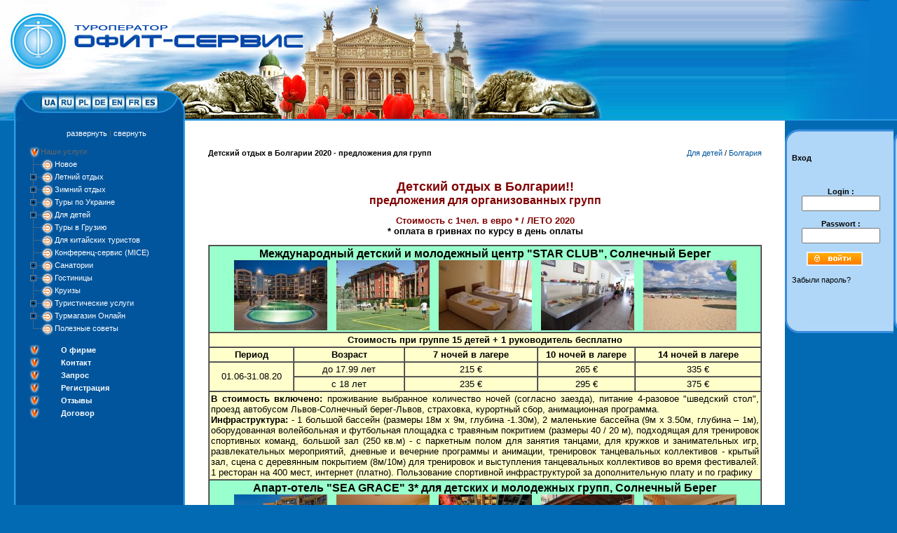

--- FILE ---
content_type: text/html; charset=windows-1251
request_url: https://www.ofit-travel.com.ua/ru/index.php?newsid=1260
body_size: 21682
content:
<!DOCTYPE html PUBLIC "-//W3C//DTD XHTML 1.0 Transitional//EN" "//www.w3.org/TR/xhtml1/DTD/xhtml1-transitional.dtd">
<html lang="ru" xmlns="http://www.w3.org/1999/xhtml" prefix="og: http://ogp.me/ns# fb: http://ogp.me/ns/fb#">
<head><meta name="viewport" content="width=device-width, initial-scale=1.0, maximum-scale=1.0, user-scalable=no"><meta name="handheldfriendly" content="true"><meta name="apple-touch-fullscreen" content="yes"><meta http-equiv="Content-Type" content="text/html; charset=windows-1251" />
<meta name="revisit-after" content="7 days" />
<meta name="url" content="https://www.ofit-travel.com.ua/ru/index.php?newsid=1260"/>
<meta name="resource-type" content="Homepage"/>
<meta name="robots" content="index,follow"/>
<meta name="owner" content="web@ofit-service.com.ua"/>
<meta name="author" content="https://fb.me/OfitTravel/"/>
<meta name="publisher" content="https://fb.me/OfitTravel/">
<meta http-equiv="window-target" content="main"/>
<meta http-equiv="content-language" content="ru"/>
<meta http-equiv="content-type" content="text/html; charset=UTF-8"/>
<meta http-equiv="cache-control" content="max-age=2592000"/>
<link rel="alternate" hreflang="x-default" href="https://www.ofit-travel.com.ua/" />
<link rel="apple-touch-icon" sizes="180x180" href="https://georgia.ofit-service.com.ua/fav/apple-touch-icon.png"/>
<link rel="icon" type="image/png" href="https://georgia.ofit-service.com.ua/fav/favicon-32x32.png" sizes="32x32"/>
<link rel="icon" type="image/png" href="https://georgia.ofit-service.com.ua/fav/favicon-16x16.png" sizes="16x16"/>
<link rel="manifest" href="https://georgia.ofit-service.com.ua/fav/manifest.json"/>
<link rel="mask-icon" href="https://georgia.ofit-service.com.ua/fav/safari-pinned-tab.svg" color="#5bbad5"/>
<link rel="shortcut icon" href="https://georgia.ofit-service.com.ua/fav/favicon.ico"/>
<meta name="apple-mobile-web-app-title" content="Travel Service"/>
<meta name="application-name" content="Travel Service"/>
<meta name="msapplication-config" content="https://georgia.ofit-service.com.ua/fav/browserconfig.xml"/>
<meta name="theme-color" content="#ffffff"/>
<meta name="DC.title" content="Touroperator Ofit - Service" />
<meta name="geo.region" content="UA-46" />
<meta name="geo.placename" content="L'viv" />
<meta name="geo.position" content="49.840745;24.032647" />
<meta name="ICBM" content="49.840745, 24.032647" />
<meta name="distribution" content="global"/>
<meta name="audience" content="all"/>


<meta property="og:type" content="business.business"/>
<meta property="og:type" content="article"/>
<meta property="og:site_name" content="Туры и путешествия по Украине и СНГ"/>
<meta property="og:url" content="https://www.ofit-travel.com.ua/ru/index.php?newsid=1260"/>
<meta property="og:title" content="Детский отдых в Болгарии 2020 - предложения для групп &raquo; Туры и путешествия по Украине и СНГ - Туристическая Компания Офит-Сервис"/>
<meta property="og:description" content="Детский отдых в Болгарии 2020 - предложения для групп &raquo; Туры и путешествия по Украине и СНГ: Детский отдых в Болгарии!!предложения для организованных групп Стоимость с 1чел. в евро * / ЛЕТО 2020* оплата в гривнахпо курсу в день оплаты  Международный детский и молодежный центр STAR CLUB, - Туроператор по Украине: Компания Офит-Сервис, Львов, Украина, Туры и путешествия по Украине и СНГ,Туристическая Компания Офит-Сервис" />
<meta property="og:image" content="https://georgia.ofit-service.com.ua/Ofit-Service-Touroperator-Ukraine-min.jpg"/>
<meta property="og:image" content="https://georgia.ofit-service.com.ua/Ofit-service-Logo.png"/>
<link rel="canonical" href="https://www.ofit-travel.com.ua/ru/index.php?newsid=1260" />
<meta property="business:contact_data:street_address" content="Staroievreiska Street, 17"/>
<meta property="business:contact_data:locality" content="L'viv"/>
<meta property="business:contact_data:region" content="Lviv oblast"/>
<meta property="business:contact_data:postal_code" content="79008"/>
<meta property="business:contact_data:country_name" content="Ukraine"/>
<meta name="twitter:card" content="summary" />
<meta name="twitter:site" content="@Tours_2_Ukraine" />
<meta name="twitter:creator" content="@Tours_2_Ukraine" />
<meta http-equiv="Expires" content="Sun, Feb 08 2026 15:03:47 GMT"/>
<meta http-equiv="Pragma" content="max-age=2592000" />
<meta http-equiv="cache-control" content="max-age=2592000">
<meta name="copyright" content="&copy;2009-2026 Touroperator Ofit Service Ukraine"/> 

<meta name="viewport" content="width=device-width, initial-scale=1.0, maximum-scale=1.0, user-scalable=no">
<meta name="handheldfriendly" content="true">
<meta name="apple-touch-fullscreen" content="yes">
<meta name="format-detection" content="telephone=no">
<meta name="format-detection" content="address=no">
<meta name="referrer" content="always">
<meta name="apple-mobile-web-app-capable" content="yes">
<link rel='preconnect' href='//fonts.gstatic.com'  crossorigin/>
<link rel='dns-prefetch' href='//fonts.gstatic.com' />
<link rel='dns-prefetch' href='//fonts.googleapis.com' />
<link rel='dns-prefetch' href='//ajax.googleapis.com' />
<link rel='dns-prefetch' href='//cdnjs.cloudflare.com' />
<link rel='dns-prefetch' href='//s.w.org' />  
<link rel='dns-prefetch' href='//csi.gstatic.com' />
<link rel='dns-prefetch' href='//ofit-service.com.ua' />
<link rel='dns-prefetch' href='//www.ofit-travel.com.ua' />
<link rel='dns-prefetch' href='//maps.gstatic.com' />
<link rel='dns-prefetch' href='//georgia.ofit-service.com.ua' />

<script async type='application/ld+json'> 
{
  "@context": "http://www.schema.org",
  "@type": "TravelAgency",
  "name": "Туристична Компанія Офіт Сервіс",
  "paymentAccepted": "All",
  "priceRange": "1-100000",
  "url": "https://www.ofit-travel.com.ua/",
  "sameAs": [
    "https://turkish.ofit-service.com.ua/",
    "https://egypt.ofit-service.com.ua/",
    "https://spain.ofit-service.com.ua/",
    "https://bulgaria.ofit-service.com.ua/",
    "https://georgia.ofit-service.com.ua/",
    "https://western-ukraine.ofit-service.com.ua/"],
  "logo": "https://ofit-service.com.ua/Ofit-service-Logo.png",
  "image": "https://ofit-service.com.ua/Ofit-Service-Touroperator-Ukraine-min.jpg",
  "foundingDate": "1992",
  "description": "ТК Офіт-Сервіс - гарячі путівки, горящі тури та відпочинок зі Львова до курортів Єгипта, Туреччини, Болгарії та Європи. Привабливе співвідношення ціна/якість та відмінний сервіс.",
  "address": {
    "@type": "PostalAddress",
    "streetAddress": "Staroievreiska Street, 17",
    "addressLocality": "L'viv",
    "addressRegion": "Lviv oblast",
    "postalCode": "79008",
    "addressCountry": "Ukraine"
  },
  "geo": {
    "@type": "GeoCoordinates",
    "latitude": "49.840745",
    "longitude": "24.032647"
  },
  "hasMap": "https://goo.gl/maps/xwYw5ui2iys",
  "openingHours": "Mo, Tu, We, Th, Fr 10:00-18:00 Sa 11:00-16:00",
  "telephone": "tel:+380-32-23-55-777",
  "contactPoint":{
      "@type" : "ContactPoint",
      "telephone" : "+380-32-23-56-777",
	  "email" : "info@ofit-service.com.ua",
      "contactType" : "customer service",
	  "contactOption" : "Information",
      "availableLanguage" : ["English","German","Polish","Russian","Ukrainian","French"],
      "sameAs": [ "https://twitter.com/Tours_2_Ukraine/","https://fb.me/OfitTravel/","https://vk.com/ofittravel" ]	  
  } 
}
 </script>

<title>Детский отдых в Болгарии 2020 - предложения для групп &raquo; Туры и путешествия по Украине и СНГ 2026 - Туристическая Компания Офит-Сервис</title>
<meta name="description" content="Детский отдых в Болгарии 2020 - предложения для групп &raquo; Туры и путешествия по Украине и СНГ: Детский отдых в Болгарии!!предложения для организованных групп Стоимость с 1чел. в евро * / ЛЕТО 2020* оплата в гривнахпо курсу в день оплаты  Международный детский и молодежный центр STAR CLUB, - Туроператор по Украине: Компания Офит-Сервис, Львов, Украина,Туристическая Компания Офит-Сервис" />
<meta name="keywords" content="ночей, Львов, руководитель, бассейн, выбранное, проживание, включено, стоимость, лагере10, лагере14, количество, разовое, страховка, курортный, Инфраструктура, автобусом, проезд, заезда, шведский, согласно" />
<meta property="og:site_name" content="Туры и путешествия по Украине и СНГ" />
<meta property="og:type" content="article" />
<meta property="og:title" content="Детский отдых в Болгарии 2020 - предложения для групп" />
<meta property="og:url" content="https://www.ofit-travel.com.ua/ru/index.php?newsid=1260" />
<meta property="og:image" content="https://www.ofit-travel.com.ua/ru/uploads/posts/2020-02/thumbs/1581340575_star-club1.jpg" />
<link rel="search" type="application/opensearchdescription+xml" href="https://www.ofit-travel.com.ua/ru/engine/opensearch.php" title="Туры и путешествия по Украине и СНГ" />

<link rel="alternate" type="application/rss+xml" title="Туры и путешествия по Украине и СНГ" href="https://www.ofit-travel.com.ua/ru/engine/rss.php" />
<script type="text/javascript" src="/ru/engine/classes/js/jquery.js"></script>
<script type="text/javascript" src="/ru/engine/classes/js/jqueryui.js"></script>
<script type="text/javascript" src="/ru/engine/classes/js/dle_js.js"></script>
<script type="text/javascript" src="/ru/engine/classes/highslide/highslide.js"></script>
<script type="text/javascript" src="/ru/engine/classes/masha/masha.js"></script>
<link media="screen" href="/ru/engine/editor/css/default.css" type="text/css" rel="stylesheet" />
		<link rel="StyleSheet" href="/ru/templates/ofit/css/dtree.css" type="text/css" />
		<script type="text/javascript" src="/ru/templates/ofit/css/dtree.js"></script>


<script type="text/javascript" src="/ru/templates/ofit/css/mw_hint.js"></script>
<style type="text/css" media="all">
@import url(/ru/templates/ofit/css/engine.css);
@import url(/ru/templates/ofit/css/gallery.css);
</style>
<style type="text/css" media="all">
@import url(/ru/templates/ofit/css/style.css);
</style>
<!-- Русская клавиатура -->
<script type="text/javascript" src="/ru/templates/ofit/images/blog/blog.js"></script>
<!-- Русская клавиатура -->



</head><body>
<script type="text/javascript">
<!--
var dle_root       = '/ru/';
var dle_admin      = '';
var dle_login_hash = '';
var dle_group      = 5;
var dle_skin       = 'ofit';
var dle_wysiwyg    = '0';
var quick_wysiwyg  = '0';
var dle_act_lang   = ["", "", "", "", "", "", "Загрузка. Пожалуйста, подождите..."];
var menu_short     = 'Быстрое редактирование';
var menu_full      = 'Полное редактирование';
var menu_profile   = 'Просмотр профиля';
var menu_send      = 'Отправить сообщение';
var menu_uedit     = 'Админцентр';
var dle_info       = '';
var dle_confirm    = '';
var dle_prompt     = '';
var dle_req_field  = 'Заполните все необходимые поля';
var dle_del_agree  = 'Вы действительно хотите удалить? Данное действие невозможно будет отменить';
var dle_spam_agree = '';
var dle_complaint  = '';
var dle_big_text   = '';
var dle_orfo_title = '';
var dle_p_send     = '';
var dle_p_send_ok  = '';
var dle_save_ok    = '';
var dle_reply_title= '';
var dle_tree_comm  = '0';
var dle_del_news   = 'Удалить новость';
var allow_dle_delete_news   = false;

hs.graphicsDir = '/ru/engine/classes/highslide/graphics/';
hs.outlineType = 'rounded-white';
hs.numberOfImagesToPreload = 0;
hs.showCredits = false;
hs.align = 'center';
hs.transitions = ['expand', 'crossfade']; 

hs.lang = { loadingText : 'Загрузка...', playTitle : 'Просмотр слайдшоу (пробел)', pauseTitle:'Пауза', previousTitle : 'Предыдущее изображение', nextTitle :'Следующее изображение',moveTitle :'Переместить', closeTitle :'Закрыть (Esc)',fullExpandTitle:'Развернуть до полного размера',restoreTitle:'Кликните для закрытия картинки, нажмите и удерживайте для перемещения',focusTitle:'Сфокусировать',loadingTitle:'Нажмите для отмены'
};
hs.slideshowGroup='fullnews'; hs.addSlideshow({slideshowGroup: 'fullnews', interval: 4000, repeat: false, useControls: true, fixedControls: 'fit', overlayOptions: { opacity: .75, position: 'bottom center', hideOnMouseOut: true } });

//-->
</script>



<table width="100%" height="100%" border="0" cellpadding="0" cellspacing="0">
  <tr>
    <td width="100%" height="172" align="left" valign="top" background="//www.ofit-travel.com.ua/images/top3aa.jpg">

<table width="862" height="172" border="0" cellpadding="0" cellspacing="0" bordercolor="red">

      <tr>
        <td width="639"><img src="//www.ofit-travel.com.ua/bilder/top_neu_ru1.jpg" width="639" height="172" border="0" usemap="#Map" /></td>
        <td width="223" align="left" valign="top"><img src="//www.ofit-travel.com.ua/images/top3.jpg" width="223" height="172" /></td>
      </tr>
    </table></td>
    <td align="left" valign="top" background="//www.ofit-travel.com.ua/images/top_back.jpg"><img src="//www.ofit-travel.com.ua/images/top2.jpg" width="120" height="172" alt="Туры по Европе" /></td>
  </tr>
  <tr>
    <td align="left" valign="top">

	
	<table width="100%" height="100%" border="0" cellpadding="0" cellspacing="0" bordercolor="green">
      <tr>
        <td width="20">&nbsp;</td>
        <td width="244" align="left" valign="top" background="//www.ofit-travel.com.ua/images/menu_back.jpg"><table width="100%" border="0" cellspacing="0" cellpadding="0">
          <tr>
            <td width="20" align="left" valign="top">&nbsp;</td>
            <td align="left" valign="top"><table width="100%" border="0" cellspacing="0" cellpadding="0">


<!--<br><br>  alte categor-modul -->

              <tr>
                <td align="left" valign="top" colspan="2">
<div class="dtree">
<br>
<center><a href="javascript: d.openAll();">развернуть</a> | <a href="javascript: d.closeAll();">свернуть</a></center>
<br>
<script type="text/javascript">
<!--
d = new dTree('d','/ru/templates/ofit/img_cat/');
d.add(0,-1,'Наши услуги');
d.add(1,0,'Новое','https://www.ofit-travel.com.ua/ru/index.php?do=cat&category=news','Новые предложения туроператора Офит Сервис, Львов, Украина','','','');d.add(17,0,'Летний отдых','https://www.ofit-travel.com.ua/ru/index.php?do=cat&category=sommer-vacation-ru','Летний отдых','','','');d.add(35,17,'Украина','https://www.ofit-travel.com.ua/ru/index.php?do=cat&category=vacation-in-ukraine-ru','Летний отдых на Украине','','','');d.add(40,35,'Затока','https://www.ofit-travel.com.ua/ru/index.php?do=cat&category=vacation-zatoka-koblevo-ru','Затока','','','');d.add(103,35,'Коблево','https://www.ofit-travel.com.ua/ru/index.php?do=cat&category=vacation-koblevo-ru','Коблево','','','');d.add(38,35,'Железный порт','https://www.ofit-travel.com.ua/ru/index.php?do=cat&category=vacation-zeleznij-port-ru','Железный порт','','','');d.add(36,35,'Лазурное','https://www.ofit-travel.com.ua/ru/index.php?do=cat&category=vacation-lazurnoe-ru','Лазурное','','','');d.add(37,35,'Скадовск','https://www.ofit-travel.com.ua/ru/index.php?do=cat&category=vacation-skadovsk-ru','Скадовск','','','');d.add(174,35,'Азовское море','https://www.ofit-travel.com.ua/ru/index.php?do=cat&category=avov-leto-ru','Азовское море','','','');d.add(173,35,'Карпаты','https://www.ofit-travel.com.ua/ru/index.php?do=cat&category=carpatians-summer-ru','Карпаты лето','','','');d.add(219,17,'Весь мир','https://www.ofit-travel.com.ua/ru/index.php?do=cat&category=all_world','Весь мир','','','');d.add(220,219,'Грузия','https://www.ofit-travel.com.ua/ru/index.php?do=cat&category=georgia','Грузия','','','');d.add(201,219,'Испания','https://www.ofit-travel.com.ua/ru/index.php?do=cat&category=spain','','','','');d.add(127,219,'ОАЭ','https://www.ofit-travel.com.ua/ru/index.php?do=cat&category=sommer-vacation-oae','Летний отдых в ОАЭ','','','');d.add(221,219,'Италия','https://www.ofit-travel.com.ua/ru/index.php?do=cat&category=italien','Италия','','','');d.add(222,219,'Греция','https://www.ofit-travel.com.ua/ru/index.php?do=cat&category=greece','Греция','','','');d.add(33,219,'Болгария','https://www.ofit-travel.com.ua/ru/index.php?do=cat&category=vacation-bulgarien-ru','Болгария: Летний отдых в Болгарии от туроператора Офит-Сервис','','','');d.add(223,219,'Черногория','https://www.ofit-travel.com.ua/ru/index.php?do=cat&category=montenegro','Черногория','','','');d.add(224,219,'Хорватия','https://www.ofit-travel.com.ua/ru/index.php?do=cat&category=croatia','Хорватия','','','');d.add(91,219,'Египет','https://www.ofit-travel.com.ua/ru/index.php?do=cat&category=egipet-2-ru','Туроператор Офит-Сервис предлагает отдохнуть летом в Египте, а также забронировать путевки онлайн','','','');d.add(101,219,'Турция','https://www.ofit-travel.com.ua/ru/index.php?do=cat&category=turkey-2-ru','','','','');d.add(128,219,'Индия','https://www.ofit-travel.com.ua/ru/index.php?do=cat&category=sommer-vacation-india','Летний отдых в Индии','','','');d.add(126,219,'Израиль','https://www.ofit-travel.com.ua/ru/index.php?do=cat&category=sommer-vacation-israel','Летний отдых в Израиле','','','');d.add(183,219,'Шри Ланка','https://www.ofit-travel.com.ua/ru/index.php?do=cat&category=sri-lanka-summer-ru','Шри Ланка','','','');d.add(191,219,'Китай','https://www.ofit-travel.com.ua/ru/index.php?do=cat&category=sommer-vacation-ru-china','Китай - новое направление, незабываемые туры в Китай','','','');d.add(18,0,'Зимний отдых','https://www.ofit-travel.com.ua/ru/index.php?do=cat&category=winter-vacation-ru','Зимний отдых','','','');d.add(41,18,'Украина','https://www.ofit-travel.com.ua/ru/index.php?do=cat&category=winter-vacation-ukraine-ru','Зимний отдых на Украине','','','');d.add(95,18,'Европа','https://www.ofit-travel.com.ua/ru/index.php?do=cat&category=europe-winter-ru','','','','');d.add(96,0,'Туры по Украине','https://www.ofit-travel.com.ua/ru/index.php?do=cat&category=excursion-in-ukraine-ru','Экскурсии по Украине, Туры по Украине для групп и индивидуалов','','','');d.add(205,96,'Туры для индивидуалов','https://www.ofit-travel.com.ua/ru/index.php?do=cat&category=tours-for-individuals','Туры для индивидуалов','','','');d.add(207,205,'Гарантированные туры во Львов','https://www.ofit-travel.com.ua/ru/index.php?do=cat&category=sightseeing-tours-vor-indiv','Гарантированные туры во Львов','','','');d.add(208,205,'Гарантированные туры со Львова','https://www.ofit-travel.com.ua/ru/index.php?do=cat&category=guaranteed-tours-from-lviv','Гарантированные туры со Львова','','','');d.add(210,205,'Праздничные туры для индив.','https://www.ofit-travel.com.ua/ru/index.php?do=cat&category=feiertage-reisen-vor-indiv','Праздничные туры для индив.','','','');d.add(212,210,'Новый год','https://www.ofit-travel.com.ua/ru/index.php?do=cat&category=new_year','Новый год','','','');d.add(213,210,'Рождество','https://www.ofit-travel.com.ua/ru/index.php?do=cat&category=christmas','Рождество','','','');d.add(214,210,'Валентинов день','https://www.ofit-travel.com.ua/ru/index.php?do=cat&category=st-valentin-day','Валентинов день','','','');d.add(215,210,'8 марта','https://www.ofit-travel.com.ua/ru/index.php?do=cat&category=8-march','8 марта','','','');d.add(216,210,'Пасха','https://www.ofit-travel.com.ua/ru/index.php?do=cat&category=ostern','Пасха во Львове','','','');d.add(217,210,'Майские праздники','https://www.ofit-travel.com.ua/ru/index.php?do=cat&category=may-holidays','Майские праздники','','','');d.add(206,96,'Групповые туры','https://www.ofit-travel.com.ua/ru/index.php?do=cat&category=group-tours','Групповые туры','','','');d.add(209,206,'Групповые туры по запросу','https://www.ofit-travel.com.ua/ru/index.php?do=cat&category=sightseeing-tours-vor-groups','','','','');d.add(148,209,'Киев и центр Украины','https://www.ofit-travel.com.ua/ru/index.php?do=cat&category=kiev-i-centr-ukrainy','','','','');d.add(147,209,'Западная Украина','https://www.ofit-travel.com.ua/ru/index.php?do=cat&category=zapadnaya-ukraina','','','','');d.add(225,147,'Львов','https://www.ofit-travel.com.ua/ru/index.php?do=cat&category=lvov','Львов','','','');d.add(226,147,'Тернополь','https://www.ofit-travel.com.ua/ru/index.php?do=cat&category=ternopol','Тернополь','','','');d.add(227,147,'Черновцы','https://www.ofit-travel.com.ua/ru/index.php?do=cat&category=chernovtsy','Черновцы','','','');d.add(228,147,'Каменец-Подольский','https://www.ofit-travel.com.ua/ru/index.php?do=cat&category=kamianets-podolskyj','Каменец-Подольский','','','');d.add(229,147,'Волынь','https://www.ofit-travel.com.ua/ru/index.php?do=cat&category=volynj','Волынь','','','');d.add(230,147,'Ивано-Франковск','https://www.ofit-travel.com.ua/ru/index.php?do=cat&category=ivano-frankovsk','Ивано-Франковск','','','');d.add(150,209,'Восточная Украина','https://www.ofit-travel.com.ua/ru/index.php?do=cat&category=vostochnaya-ukraina','','','','');d.add(149,209,'Южная Украина','https://www.ofit-travel.com.ua/ru/index.php?do=cat&category=crimea-i-jug-ukrainy','','','','');d.add(211,206,'Праздничные туры, для групп','https://www.ofit-travel.com.ua/ru/index.php?do=cat&category=feiertage-reisen-vor-groups','Праздничные туры, для групп','','','');d.add(116,211,'Новый год: Украина','https://www.ofit-travel.com.ua/ru/index.php?do=cat&category=new_year_ukraine','Новый год: Украина','','','');d.add(118,211,'Рождество: Украина','https://www.ofit-travel.com.ua/ru/index.php?do=cat&category=christmas_ukraine','Рождество: Украина','','','');d.add(122,211,'Валентинов день: Украина','https://www.ofit-travel.com.ua/ru/index.php?do=cat&category=st-valentin-day-ukraine','Валентинов день: Украина','','','');d.add(172,211,'8 марта','https://www.ofit-travel.com.ua/ru/index.php?do=cat&category=8-march-ru','8 марта','','','');d.add(120,211,'Пасха: Украина','https://www.ofit-travel.com.ua/ru/index.php?do=cat&category=ostern_ukraine','Пасха: Украина','','','');d.add(159,211,'Майские праздники','https://www.ofit-travel.com.ua/ru/index.php?do=cat&category=may-holidays-ru','Майские праздники','','','');d.add(19,0,'Для детей','https://www.ofit-travel.com.ua/ru/index.php?do=cat&category=vacation-kids','Для детей','','','');d.add(52,19,'Украина','https://www.ofit-travel.com.ua/ru/index.php?do=cat&category=child-travel-ua','Украина','','','');d.add(94,52,'Экскурсии','https://www.ofit-travel.com.ua/ru/index.php?do=cat&category=city-tours','','','','');d.add(154,94,'Киев и центр Украины','https://www.ofit-travel.com.ua/ru/index.php?do=cat&category=kyiv-i-centr-ukrainy','','','','');d.add(152,94,'Западная Украина','https://www.ofit-travel.com.ua/ru/index.php?do=cat&category=west-ukraine','','','','');d.add(153,94,'Восточная Украина','https://www.ofit-travel.com.ua/ru/index.php?do=cat&category=east-ukraine','','','','');d.add(155,94,'Южная Украина','https://www.ofit-travel.com.ua/ru/index.php?do=cat&category=krym-i-yug-ukrainy','','','','');d.add(59,52,'Зимние каникулы','https://www.ofit-travel.com.ua/ru/index.php?do=cat&category=child-winter-holidays','Зимние каникулы','','','');d.add(55,52,'Весенние каникулы','https://www.ofit-travel.com.ua/ru/index.php?do=cat&category=child-spring-holidays','Весенние каникулы','','','');d.add(56,52,'Летние каникулы','https://www.ofit-travel.com.ua/ru/index.php?do=cat&category=child-sommer-holidays','Летние каникулы','','','');d.add(54,52,'Осенние каникулы','https://www.ofit-travel.com.ua/ru/index.php?do=cat&category=child-herbst-holidays','Осенние каникулы','','','');d.add(141,19,'Болгария','https://www.ofit-travel.com.ua/ru/index.php?do=cat&category=bulgaria-child-ru','Болгария','','','');d.add(105,19,'Европа','https://www.ofit-travel.com.ua/ru/index.php?do=cat&category=child-travel-europe','Европа','','','');d.add(140,105,'Австрия','https://www.ofit-travel.com.ua/ru/index.php?do=cat&category=austria-child-ru','Австрия','','','');d.add(142,105,'Венгрия','https://www.ofit-travel.com.ua/ru/index.php?do=cat&category=hungary-child-ru','Венгрия','','','');d.add(143,105,'Германия','https://www.ofit-travel.com.ua/ru/index.php?do=cat&category=germany-child-ru','Германия','','','');d.add(190,105,'Голландия','https://www.ofit-travel.com.ua/ru/index.php?do=cat&category=holand-child-ru','Голландия','','','');d.add(234,105,'Грузия','https://www.ofit-travel.com.ua/ru/index.php?do=cat&category=georgia-child','Детские каникулы в Грузии','','','');d.add(161,105,'Италия','https://www.ofit-travel.com.ua/ru/index.php?do=cat&category=italy-child-ru','Италия','','','');d.add(144,105,'Польша','https://www.ofit-travel.com.ua/ru/index.php?do=cat&category=poland-child-ru','Польша','','','');d.add(145,105,'Франция','https://www.ofit-travel.com.ua/ru/index.php?do=cat&category=france-child-ru','Франция','','','');d.add(146,105,'Чехия','https://www.ofit-travel.com.ua/ru/index.php?do=cat&category=czech-child-ru','Чехия','','','');d.add(162,105,'Швейцария','https://www.ofit-travel.com.ua/ru/index.php?do=cat&category=switzerland-child-europe','Швейцария','','','');d.add(188,105,'Парки развлечений','https://www.ofit-travel.com.ua/ru/index.php?do=cat&category=park-attaractions-ru','Парки развлечений','','','');d.add(53,19,'Языковые лагеря','https://www.ofit-travel.com.ua/ru/index.php?do=cat&category=child-language-vacation-ru','Языковые лагеря','','','');d.add(57,53,'Берлин','https://www.ofit-travel.com.ua/ru/index.php?do=cat&category=child-language-school-ber','Берлин','','','');d.add(192,0,'Туры в Грузию','https://www.ofit-travel.com.ua/ru/index.php?do=cat&category=georgia_tours','Уникальные туры в Грузию: для групп и индивидуалов','','','');d.add(233,0,'Для китайских туристов','https://www.ofit-travel.com.ua/ru/index.php?do=cat&category=for-chinese-travelers','','','','');d.add(156,0,'Конференц-сервис (MICE)','https://www.ofit-travel.com.ua/ru/index.php?do=cat&category=business-travel-service','Деловые туры','','','');d.add(26,0,'Санатории','https://www.ofit-travel.com.ua/ru/index.php?do=cat&category=sanatorium','Санатории','','','');d.add(83,26,'Трускавец','https://www.ofit-travel.com.ua/ru/index.php?do=cat&category=healthy-in-truskavez','Трускавец','','','');d.add(84,26,'Моршин','https://www.ofit-travel.com.ua/ru/index.php?do=cat&category=healthy-in-morshin','Моршин','','','');d.add(181,26,'Одесса','https://www.ofit-travel.com.ua/ru/index.php?do=cat&category=odessa-sanatorium-ru','Одесса','','','');d.add(236,26,'Миргород','https://www.ofit-travel.com.ua/ru/index.php?do=cat&category=mirgorod','Mirgorod','','','');d.add(180,26,'Закарпатье','https://www.ofit-travel.com.ua/ru/index.php?do=cat&category=healthy-in-sakarpatje','Закарпатье','','','');d.add(237,26,'Немиров','https://www.ofit-travel.com.ua/ru/index.php?do=cat&category=nemirov','Nemirov','','','');d.add(238,26,'Хмельник','https://www.ofit-travel.com.ua/ru/index.php?do=cat&category=hmelnik','Hmelnik','','','');d.add(23,0,'Гостиницы','https://www.ofit-travel.com.ua/ru/index.php?do=cat&category=hotels-ru','Гостиницы','','','');d.add(239,23,'Буковель','https://www.ofit-travel.com.ua/ru/index.php?do=cat&category=bukovel','Буковель','','','');d.add(80,23,'г. Винница','https://www.ofit-travel.com.ua/ru/index.php?do=cat&category=hotels-in-winniza','г. Винница','','','');d.add(77,23,'г. Запорожье','https://www.ofit-travel.com.ua/ru/index.php?do=cat&category=hotels-in-zaporozh','г. Запорожье','','','');d.add(107,23,'г. Ивано-Франковск','https://www.ofit-travel.com.ua/ru/index.php?do=cat&category=ivano-frankivsk','','','','');d.add(106,23,'г. Каменец-Подольский','https://www.ofit-travel.com.ua/ru/index.php?do=cat&category=kamenets-podolski','','','','');d.add(82,23,'г. Киев','https://www.ofit-travel.com.ua/ru/index.php?do=cat&category=hotels-in-kiev','г. Киев','','','');d.add(240,23,'г. Луцк','https://www.ofit-travel.com.ua/ru/index.php?do=cat&category=lutsk','Луцк','','','');d.add(73,23,'г. Львов','https://www.ofit-travel.com.ua/ru/index.php?do=cat&category=hotels-in-lvov','г. Львов','','','');d.add(79,23,'г. Мукачево','https://www.ofit-travel.com.ua/ru/index.php?do=cat&category=hotels-in-mukachevo','г. Мукачево','','','');d.add(75,23,'г. Одесса','https://www.ofit-travel.com.ua/ru/index.php?do=cat&category=hotels-in-odessa','г. Одесса','','','');d.add(241,23,'г. Полтава','https://www.ofit-travel.com.ua/ru/index.php?do=cat&category=poltava','Полтава','','','');d.add(242,23,'г. Почаев','https://www.ofit-travel.com.ua/ru/index.php?do=cat&category=pochaev','Почаев','','','');d.add(243,23,'г. Ровно','https://www.ofit-travel.com.ua/ru/index.php?do=cat&category=rovno','','','','');d.add(235,23,'г. Трускавец','https://www.ofit-travel.com.ua/ru/index.php?do=cat&category=truskavets-hotels','Трускавец','','','');d.add(78,23,'г. Ужгород','https://www.ofit-travel.com.ua/ru/index.php?do=cat&category=hotels-in-uzhgorod','г. Ужгород','','','');d.add(74,23,'г. Харьков','https://www.ofit-travel.com.ua/ru/index.php?do=cat&category=hotels-in-charkov','г. Харьков','','','');d.add(81,23,'г. Черновцы','https://www.ofit-travel.com.ua/ru/index.php?do=cat&category=hotels-in-chernovitz','г. Черновцы','','','');d.add(244,23,'г. Яремче','https://www.ofit-travel.com.ua/ru/index.php?do=cat&category=yaremcha','Яремче','','','');d.add(160,0,'Круизы','https://www.ofit-travel.com.ua/ru/index.php?do=cat&category=cruises-ru','Круизы по Днепру и Черному морю','','','');d.add(21,0,'Туристические услуги','https://www.ofit-travel.com.ua/ru/index.php?do=cat&category=travel-service-ru','Туристические услуги','','','');d.add(25,21,'Выставки','https://www.ofit-travel.com.ua/ru/index.php?do=cat&category=exebition-ru','Выставки','','','');d.add(86,25,'Берлин','https://www.ofit-travel.com.ua/ru/index.php?do=cat&category=berlin','Туристическая выставка ITB - Berlin','','','');d.add(88,25,'Варшава','https://www.ofit-travel.com.ua/ru/index.php?do=cat&category=warschawa','','','','');d.add(89,25,'Киев','https://www.ofit-travel.com.ua/ru/index.php?do=cat&category=kiew','','','','');d.add(157,21,'Услуги перевода','https://www.ofit-travel.com.ua/ru/index.php?do=cat&category=translate-ru','Услуги переводчика','','','');d.add(22,21,'Экскурсоводы','https://www.ofit-travel.com.ua/ru/index.php?do=cat&category=guides-ru','Экскурсоводы','','','');d.add(24,21,'Транспорт','https://www.ofit-travel.com.ua/ru/index.php?do=cat&category=transport-ru','Транспортные услуги по Украине и Европе','','','');d.add(113,21,'Страхование туристов','https://www.ofit-travel.com.ua/ru/index.php?do=cat&category=reise-versicherung','Страхование туристов - Сервис страхования от несчеастных случаев во время тура','','','');d.add(27,0,'Турмагазин Онлайн','https://www.ofit-travel.com.ua/ru/index.php?do=cat&category=travel-shop-online','Турмагазин Онлайн - Сервис бронирования туристических услуг онлайн','','','');d.add(109,27,'Лето онлайн','https://www.ofit-travel.com.ua/ru/index.php?do=cat&category=sommer-vacation-ru-online','Летний отдых - Бронирование летнего отдыха онлайн','','','');d.add(108,27,'Зима онлайн','https://www.ofit-travel.com.ua/ru/index.php?do=cat&category=winter-online-trip','Заказать зимний отдых онлайн - Сервис бронирования зимнего отдыха онлайн','','','');d.add(28,27,'Гостиницы онлайн','https://www.ofit-travel.com.ua/ru/index.php?do=cat&category=hotels-online','Гостиницы онлайн - Сервис бронирования гостиниц и отелей по всему миру','','','');d.add(32,27,'Авиабилеты онлайн','https://www.ofit-travel.com.ua/ru/index.php?do=cat&category=fly-tickets-online','Авиабилеты онлайн - сервис покупки авиа-билетов онлайн','','','');d.add(232,27,'Круизы онлайн','https://www.ofit-travel.com.ua/ru/index.php?do=cat&category=cruises-online','Офит-Сервис предлагает уникальную возможность забронировать круизы от немецких туроператоров','','','');d.add(112,0,'Полезные советы','https://www.ofit-travel.com.ua/ru/index.php?do=cat&category=travel-info','Полезная информация для туриста','','','');
document.write(d);
//-->
</script>
</div>

</td>
              </tr>


              <tr>
                <td align="left" valign="top">&nbsp;</td>
                <td align="left" valign="middle">&nbsp;</td>
              </tr>

              <tr>
                <td align="left" valign="top"><img src="//www.ofit-travel.com.ua/images/new_arr.jpg" width="18" height="18" alt="Туры в Европу" /></td>
                <td align="left" valign="middle"><span class="style3">&nbsp;<a href="//www.ofit-travel.com.ua/ru/index.php?do=static&page=firma" alt="Туры по Украине и Европе" title="Однодневные туры по Украине">О фирме</a></span></td>
              </tr>
			  <tr>
                <td align="left" valign="top"><img src="//www.ofit-travel.com.ua/images/new_arr.jpg" width="18" height="18" alt="Туры по Европе" /></td>
                <td align="left" valign="middle"><span class="style3">&nbsp;<a href="//www.ofit-travel.com.ua/ru/index.php?do=static&page=kontakt" alt="Туры по Украине и Европе" title="Туры по Украине и Европе и СНГ">Контакт</a></span></td>
              </tr>
              <tr>
                <td align="left" valign="top"><img alt="Тури по Европе" src="//www.ofit-travel.com.ua/images/new_arr.jpg" width="18" height="18" /></td>
                <td align="left" valign="middle"><span class="style3">&nbsp;<a href="//www.ofit-travel.com.ua/ru/index.php?do=static&page=anfrageformular" alt="Туры по Украине и Европе" title="Туроператор г. ‹ьвов">Запрос</a></span></td>
              </tr>
              <tr>
                <td align="left" valign="top"><img alt="Туроператор по Украине и Европе" src="//www.ofit-travel.com.ua/images/new_arr.jpg" width="18" height="18" /></td>
                <td align="left" valign="middle"><span class="style3">&nbsp;<a href="//www.ofit-travel.com.ua/ru/index.php?do=static&page=registrierung" alt="Туры по Украине" title="Туроператор по Западной Украине: ‹ьвов, Ивано-Франковск, Тернополь, Замки Западной Украины">Регистрация</a></span></td>
              </tr>
			  <tr>
                <td align="left" valign="top"><img alt="Туры по Европе" src="//www.ofit-travel.com.ua/images/new_arr.jpg" width="18" height="18" /></td>
                <td align="left" valign="middle"><span class="style3">&nbsp;<a href="//www.ofit-travel.com.ua/ru/index.php?do=static&page=Kundenmeinung" alt="Групповы и индивидуальные туры по Европе" title="Групповые и индивидуальные туры по Европе">Отзывы</a></span></td>
              </tr>
			  <tr>
                <td align="left" valign="top"><img alt="Туры по Европе" src="//www.ofit-travel.com.ua/images/new_arr.jpg" width="18" height="18" /></td>
                <td align="left" valign="middle"><span class="style3">&nbsp;<a href="//www.ofit-travel.com.ua/ru/index.php?do=static&page=contract" alt="Групповые и индивидуальные туры по Европе" title="Групповые и индивидуальные туры по Европе">Договор</a></span></td>
              </tr>
			 
                </table></td>
          </tr>
          <tr>
            <td height="50" colspan="2" align="left" valign="top">&nbsp;</td>
            </tr>
          <tr>

            <td height="250" colspan="2" align="center" valign="top"><!-- <object classid="clsid:D27CDB6E-AE6D-11cf-96B8-444553540000" codebase="//download.macromedia.com/pub/shockwave/cabs/flash/swflash.cab#version=7,0,19,0" width="238" height="250">
              <param name="movie" value="images/fl_menu.swf" />
              <param name="quality" value="high" />
              <embed src="images/fl_menu.swf" quality="high" pluginspage="//www.macromedia.com/go/getflashplayer" type="application/x-shockwave-flash" width="238" height="250"></embed>
            </object> -->

<br><br>

</td>
          </tr>
        </table></td>
        <td align="left" valign="top"><table width="100%" border="0" cellpadding="0" cellspacing="0">

            <tr>              <td id="meinetabelle" align="left" valign="top" bgcolor="#FFFFFF" height="100%">
<table width="100%"  height="100%" border="0" cellspacing="0" cellpadding="25">
                <tr>
                  <td align="left" valign="top">
 
<!--place <ul> here if you want items in <li>-->


<!-- place </ul> here if you want items in <li>-->


<div id="content">
 <div id='dle-content'><table width="100%" border="0" cellspacing="4" cellpadding="4">
  <tr>
    <td align="left" valign="top"><table width="100%" border="0" cellspacing="0" cellpadding="0">
        <tr>
          <td height="16" align="left" class="ntitle"><h1 style="color: black; font-size: 11px;">Детский отдых в Болгарии 2020 - предложения для групп</h1></td>
          <td align="right" nowrap="nowrap" class="category"><a href="https://www.ofit-travel.com.ua/ru/index.php?do=cat&amp;category=vacation-kids">Для детей</a> / <a href="https://www.ofit-travel.com.ua/ru/index.php?do=cat&amp;category=bulgaria-child-ru">Болгария</a></td>
        </tr>
      </table></td>
  </tr>
  <tr>
    <td align="left" valign="top" class="ablock_02"><!-- 
<script src="//yastatic.net/es5-shims/0.0.2/es5-shims.min.js"></script>
<script src="//yastatic.net/share2/share.js"></script>
<div class="ya-share2" data-services="vkontakte,facebook,odnoklassniki,moimir,gplus,pinterest,twitter,viber,whatsapp,skype,telegram" data-image="//www.ofit-travel.com.ua/bilder/touroperator-ofit-service.jpg" data-size="s"></div> -->
   </td>
  </tr>
  <tr>
 <!-- <center>
  <script async src="https://pagead2.googlesyndication.com/pagead/js/adsbygoogle.js"></script>
  -->
<!-- OF-RU -->
 <!-- <ins class="adsbygoogle"
     style="display:block"
     data-ad-client="ca-pub-0634158999208813"
     data-ad-slot="8129798232"
     data-ad-format="auto"
     data-full-width-responsive="true"></ins>
<script>
     (adsbygoogle = window.adsbygoogle || []).push({});
</script></center> -->
    <td align="left" valign="top" class="news"><div style="text-align: center; color: #800000; font-family: arial, helvetica, sans-serif; font-size: large;"><b>Детский отдых в Болгарии!!</b></div><div style="text-align: center; color: #800000; font-family: arial, helvetica, sans-serif; font-size: medium;"><b>предложения для организованных групп</b></div><div><b>&nbsp;</b></div><div style="text-align: center; color: #800000; font-family: arial, helvetica, sans-serif; font-size: small;"><b>Стоимость с 1чел. в евро * / ЛЕТО 2020</b></div><div style="text-align: center; color: #80000; font-family: arial, helvetica, sans-serif; font-size: small;"><b>* оплата в гривнах по курсу в день оплаты</b></div><div>&nbsp;</div><table style="width: 100%;" cellspacing="0" cellpadding="2" border="1"><colgroup><col width="28*"><col width="25*"><col width="20*"><col width="20*"><col width="163*"></colgroup><tbody><tr><td colspan="5" style="width: 101.882%;" width="100%" bgcolor="#99ffcc"><div style="text-align: center; color: #000000; font-family: arial, helvetica, sans-serif; font-size: medium;"><b>Международный детский и молодежный центр "STAR CLUB", Солнечный Берег</b></div><div style="text-align: center;"><a class="highslide" href="https://www.ofit-travel.com.ua/ru/uploads/posts/2020-02/1581340575_star-club1.jpg" rel="highslide" target="_blank"><img src="https://www.ofit-travel.com.ua/ru/uploads/posts/2020-02/thumbs/1581340575_star-club1.jpg" alt="" class="fr-dii fr-draggable" /></a> <a class="highslide" href="https://www.ofit-travel.com.ua/ru/uploads/posts/2020-02/1581340602_star-club2.jpg" rel="highslide" target="_blank"><img src="https://www.ofit-travel.com.ua/ru/uploads/posts/2020-02/thumbs/1581340602_star-club2.jpg" alt="" class="fr-dii fr-draggable" /></a> <a class="highslide" href="https://www.ofit-travel.com.ua/ru/uploads/posts/2020-02/1581340550_star-club3.jpg" rel="highslide" target="_blank"><img src="https://www.ofit-travel.com.ua/ru/uploads/posts/2020-02/thumbs/1581340550_star-club3.jpg" alt="" class="fr-dii fr-draggable" /></a> <a class="highslide" href="https://www.ofit-travel.com.ua/ru/uploads/posts/2020-02/1581340570_star-club4.jpg" rel="highslide" target="_blank"><img src="https://www.ofit-travel.com.ua/ru/uploads/posts/2020-02/thumbs/1581340570_star-club4.jpg" alt="" class="fr-dii fr-draggable" /></a> <a class="highslide" href="https://www.ofit-travel.com.ua/ru/uploads/posts/2020-02/1581340562_star-club5.jpg" rel="highslide" target="_blank"><img src="https://www.ofit-travel.com.ua/ru/uploads/posts/2020-02/thumbs/1581340562_star-club5.jpg" alt="" class="fr-dii fr-draggable" /></a></div></td></tr><tr><td colspan="5" style="width: 101.882%;" width="100%" bgcolor="#ffffcc"><div style="text-align: center; color: #000000; font-family: arial, helvetica, sans-serif; font-size: small;"><b>Стоимость при группе 15 детей + 1 руководитель бесплатно</b></div></td></tr><tr><td style="width: 15.4436%;" width="11%" bgcolor="#ffffcc"><div style="text-align: center; color: #000000; font-family: arial, helvetica, sans-serif; font-size: small;"><b>Период</b></div></td><td style="width: 20.0438%;" width="10%" bgcolor="#ffffcc"><div style="text-align: center; color: #000000; font-family: arial, helvetica, sans-serif; font-size: small;"><b>Возраст</b></div></td><td style="width: 24.0763%;" width="8%" bgcolor="#ffffcc"><div style="text-align: center; color: #000000; font-family: arial, helvetica, sans-serif; font-size: small;"><b>7 ночей в лагере</b></div></td><td style="width: 17.5447%;" width="8%" bgcolor="#ffffcc"><div style="text-align: center; color: #000000; font-family: arial, helvetica, sans-serif; font-size: small;"><b>10 ночей в лагере</b></div></td><td style="width: 22.6817%;" width="64%" bgcolor="#ffffcc"><div style="text-align: center; color: #000000; font-family: arial, helvetica, sans-serif; font-size: small;"><b>14 ночей в лагере</b></div></td></tr><tr><td rowspan="2" style="width: 15.4436%;" width="11%" bgcolor="#ffffcc"><div style="text-align: center; color: #000000; font-family: arial, helvetica, sans-serif; font-size: small;">01.06-31.08.20</div></td><td style="width: 20.0438%;" width="10%" bgcolor="#ffffcc"><div style="text-align: center; color: #000000; font-family: arial, helvetica, sans-serif; font-size: small;">до 17.99 лет</div></td><td style="width: 24.0763%;" width="8%" bgcolor="#ffffcc"><div style="text-align: center; color: #000000; font-family: arial, helvetica, sans-serif; font-size: small;">215 €</div></td><td style="width: 17.5447%;" width="8%" bgcolor="#ffffcc"><div style="text-align: center; color: #000000; font-family: arial, helvetica, sans-serif; font-size: small;">265 €</div></td><td style="width: 22.6817%;" width="64%" bgcolor="#ffffcc"><div style="text-align: center; color: #000000; font-family: arial, helvetica, sans-serif; font-size: small;">335 €</div></td></tr><tr><td style="width: 20.0438%;" width="10%" bgcolor="#ffffcc"><div style="text-align: center; color: #000000; font-family: arial, helvetica, sans-serif; font-size: small;">с 18 лет</div></td><td style="width: 24.0763%;" width="8%" bgcolor="#ffffcc"><div style="text-align: center; color: #000000; font-family: arial, helvetica, sans-serif; font-size: small;">235 €</div></td><td style="width: 17.5447%;" width="8%" bgcolor="#ffffcc"><div style="text-align: center; color: #000000; font-family: arial, helvetica, sans-serif; font-size: small;">295 €</div></td><td style="width: 22.6817%;" width="64%" bgcolor="#ffffcc"><div style="text-align: center; color: #000000; font-family: arial, helvetica, sans-serif; font-size: small;">375 €</div></td></tr><tr><td colspan="5" style="width: 101.882%;" width="100%" bgcolor="#ffffcc"><div style="text-align: justify; color: #000000; font-family: arial, helvetica, sans-serif; font-size: small;"><b>В стоимость включено:</b> проживание выбранное количество ночей (согласно заезда), питание 4-разовое "шведский стол", проезд автобусом Львов-Солнечный берег-Львов, страховка, курортный сбор, анимационная программа.<br /><b>Инфраструктура:</b> - 1 большой бассейн (размеры 18м х 9м, глубина -1.30м), 2 маленькие бассейна (9м x 3.50м, глубина – 1м), оборудованная волейбольная и футбольная площадка с травяным покритием (размеры 40 / 20 м), подходящая для тренировок спортивных команд, большой зал (250 кв.м) - с паркетным полом для занятия танцами, для кружков и занимательных игр, развлекательных мероприятий, дневные и вечерние программы и анимации, тренировок танцевальных коллективов - крытый зал, сцена с деревянным покрытием (8м/10м) для тренировок и выступления танцевальных коллективов во время фестивалей. 1 ресторан на 400 мест, интернет (платно). Пользование спортивной инфраструктурой за дополнительную плату и по графику</div></td></tr><tr><td colspan="5" style="width: 101.882%;" width="100%" bgcolor="#99ffcc"><div style="text-align: center; color: #000000; font-family: arial, helvetica, sans-serif; font-size: medium;"><b>Апарт-отель "SEA GRACE" 3* для детских и молодежных групп, Солнечный Берег</b></div><div style="text-align: center;"><a class="highslide" href="https://www.ofit-travel.com.ua/ru/uploads/posts/2020-02/1581340604_sea-grace1.jpg" rel="highslide" target="_blank"><img src="https://www.ofit-travel.com.ua/ru/uploads/posts/2020-02/thumbs/1581340604_sea-grace1.jpg" alt="" class="fr-dii fr-draggable" /></a> <a class="highslide" href="https://www.ofit-travel.com.ua/ru/uploads/posts/2020-02/1581340569_sea-grace2.jpg" rel="highslide" target="_blank"><img src="https://www.ofit-travel.com.ua/ru/uploads/posts/2020-02/thumbs/1581340569_sea-grace2.jpg" alt="" class="fr-dii fr-draggable" /></a> <a class="highslide" href="https://www.ofit-travel.com.ua/ru/uploads/posts/2020-02/1581340619_sea-grace3.jpg" rel="highslide" target="_blank"><img src="https://www.ofit-travel.com.ua/ru/uploads/posts/2020-02/thumbs/1581340619_sea-grace3.jpg" alt="" class="fr-dii fr-draggable" /></a> <a class="highslide" href="https://www.ofit-travel.com.ua/ru/uploads/posts/2020-02/1581340598_sea-grace4.jpg" rel="highslide" target="_blank"><img src="https://www.ofit-travel.com.ua/ru/uploads/posts/2020-02/thumbs/1581340598_sea-grace4.jpg" alt="" class="fr-dii fr-draggable" /></a> <a class="highslide" href="https://www.ofit-travel.com.ua/ru/uploads/posts/2020-02/1581340607_sea-grace5.jpg" rel="highslide" target="_blank"><img src="https://www.ofit-travel.com.ua/ru/uploads/posts/2020-02/thumbs/1581340607_sea-grace5.jpg" alt="" class="fr-dii fr-draggable" /></a></div></td></tr><tr><td colspan="5" style="width: 101.882%;" width="100%" bgcolor="#ffffcc"><div style="text-align: center; color: #000000; font-family: arial, helvetica, sans-serif; font-size: small;"><b>Стоимость при группе 15 детей + 1 руководитель бесплатно</b></div></td></tr><tr><td style="width: 15.4436%;" width="11%" bgcolor="#ffffcc"><div style="text-align: center; color: #000000; font-family: arial, helvetica, sans-serif; font-size: small;"><b>Период</b></div></td><td style="width: 20.0438%;" width="10%" bgcolor="#ffffcc"><div style="text-align: center; color: #000000; font-family: arial, helvetica, sans-serif; font-size: small;"><b>Возраст</b></div></td><td style="width: 24.0763%;" width="8%" bgcolor="#ffffcc"><div style="text-align: center; color: #000000; font-family: arial, helvetica, sans-serif; font-size: small;"><b>7 ночей в лагере</b></div></td><td style="width: 17.5447%;" width="8%" bgcolor="#ffffcc"><div style="text-align: center; color: #000000; font-family: arial, helvetica, sans-serif; font-size: small;"><b>10 ночей в лагере</b></div></td><td style="width: 22.6817%;" width="64%" bgcolor="#ffffcc"><div style="text-align: center; color: #000000; font-family: arial, helvetica, sans-serif; font-size: small;"><b>14 ночей в лагере</b></div></td></tr><tr><td rowspan="2" style="width: 15.4436%;" width="11%" bgcolor="#ffffcc"><div style="text-align: center; color: #000000; font-family: arial, helvetica, sans-serif; font-size: small;">01.06-10.06.20<br />25.08-15.09.20</div></td><td style="width: 20.0438%;" width="10%" bgcolor="#ffffcc"><div style="text-align: center; color: #000000; font-family: arial, helvetica, sans-serif; font-size: small;">до 17.99 лет</div></td><td style="width: 24.0763%;" width="8%" bgcolor="#ffffcc"><div style="text-align: center; color: #000000; font-family: arial, helvetica, sans-serif; font-size: small;">190 €</div></td><td style="width: 17.5447%;" width="8%" bgcolor="#ffffcc"><div style="text-align: center; color: #000000; font-family: arial, helvetica, sans-serif; font-size: small;">230 €</div></td><td style="width: 22.6817%;" width="64%" bgcolor="#ffffcc"><div style="text-align: center; color: #000000; font-family: arial, helvetica, sans-serif; font-size: small;">285 €</div></td></tr><tr><td style="width: 20.0438%;" width="10%" bgcolor="#ffffcc"><div style="text-align: center; color: #000000; font-family: arial, helvetica, sans-serif; font-size: small;">с 18 лет</div></td><td style="width: 24.0763%;" width="8%" bgcolor="#ffffcc"><div style="text-align: center; color: #000000; font-family: arial, helvetica, sans-serif; font-size: small;">210 €</div></td><td style="width: 17.5447%;" width="8%" bgcolor="#ffffcc"><div style="text-align: center; color: #000000; font-family: arial, helvetica, sans-serif; font-size: small;">260 €</div></td><td style="width: 22.6817%;" width="64%" bgcolor="#ffffcc"><div style="text-align: center; color: #000000; font-family: arial, helvetica, sans-serif; font-size: small;">330 €</div></td></tr><tr><td rowspan="2" style="width: 15.4436%;" width="11%" bgcolor="#ffffcc"><div style="text-align: center; color: #000000; font-family: arial, helvetica, sans-serif; font-size: small;">11.06-25.08.20</div></td><td style="width: 20.0438%;" width="10%" bgcolor="#ffffcc"><div style="text-align: center; color: #000000; font-family: arial, helvetica, sans-serif; font-size: small;">до 17.99 лет</div></td><td style="width: 24.0763%;" width="8%" bgcolor="#ffffcc"><div style="text-align: center; color: #000000; font-family: arial, helvetica, sans-serif; font-size: small;">210 €</div></td><td style="width: 17.5447%;" width="8%" bgcolor="#ffffcc"><div style="text-align: center; color: #000000; font-family: arial, helvetica, sans-serif; font-size: small;">260 €</div></td><td style="width: 22.6817%;" width="64%" bgcolor="#ffffcc"><div style="text-align: center; color: #000000; font-family: arial, helvetica, sans-serif; font-size: small;">330 €</div></td></tr><tr><td style="width: 20.0438%;" width="10%" bgcolor="#ffffcc"><div style="text-align: center; color: #000000; font-family: arial, helvetica, sans-serif; font-size: small;">с 18 лет</div></td><td style="width: 24.0763%;" width="8%" bgcolor="#ffffcc"><div style="text-align: center; color: #000000; font-family: arial, helvetica, sans-serif; font-size: small;">230 €</div></td><td style="width: 17.5447%;" width="8%" bgcolor="#ffffcc"><div style="text-align: center; color: #000000; font-family: arial, helvetica, sans-serif; font-size: small;">290 €</div></td><td style="width: 22.6817%;" width="64%" bgcolor="#ffffcc"><div style="text-align: center; color: #000000; font-family: arial, helvetica, sans-serif; font-size: small;">370 €</div></td></tr><tr><td colspan="5" style="width: 101.882%;" width="100%" bgcolor="#ffffcc"><div style="text-align: justify; color: #000000; font-family: arial, helvetica, sans-serif; font-size: small;"><b>В стоимость включено:</b> проживание выбранное количество ночей (согласно заезда), питание 4-разовое "шведский стол", проезд автобусом Львов-Солнечный берег-Львов, страховка, курортный сбор, один бесплатный сейф на группу от 15 человек.<br /><b>Инфраструктура:</b> открытый бассейн, шезлонги и зонтики возле бассейна – бесплатно, зал для анимации и игр, WI-FI в общедоступных местах лагеря (бесплатно, возможен режим пользования), сцена с освещением, включительно диско осветление, и зрительскими местами, спортплощадка (баскетбол, волейбол, мини-футбол, гимнастические брусья), в 500 м от лагеря находятся 2 профессиональных футбольных тренировочных поля (дерн).</div></td></tr><tr><td colspan="5" style="width: 101.882%;" width="100%" bgcolor="#99ffcc"><div style="text-align: center; color: #000000; font-family: arial, helvetica, sans-serif; font-size: medium;"><b>Международный детский лагерь МИСТРАЛЬ-2, Св. Влас</b></div><div style="text-align: center;"><a class="highslide" href="https://www.ofit-travel.com.ua/ru/uploads/posts/2020-02/1581340599_mistral-1.jpg" rel="highslide" target="_blank"><img src="https://www.ofit-travel.com.ua/ru/uploads/posts/2020-02/thumbs/1581340599_mistral-1.jpg" alt="" class="fr-dii fr-draggable" /></a> <a class="highslide" href="https://www.ofit-travel.com.ua/ru/uploads/posts/2020-02/1581340588_mistral-2.jpg" rel="highslide" target="_blank"><img src="https://www.ofit-travel.com.ua/ru/uploads/posts/2020-02/thumbs/1581340588_mistral-2.jpg" alt="" class="fr-dii fr-draggable" /></a> <a class="highslide" href="https://www.ofit-travel.com.ua/ru/uploads/posts/2020-02/1581340621_mistral-3.jpg" rel="highslide" target="_blank"><img src="https://www.ofit-travel.com.ua/ru/uploads/posts/2020-02/thumbs/1581340621_mistral-3.jpg" alt="" class="fr-dii fr-draggable" /></a> <a class="highslide" href="https://www.ofit-travel.com.ua/ru/uploads/posts/2020-02/1581340585_mistral-5.jpg" rel="highslide" target="_blank"><img src="https://www.ofit-travel.com.ua/ru/uploads/posts/2020-02/thumbs/1581340585_mistral-5.jpg" alt="" class="fr-dii fr-draggable" /></a> <a class="highslide" href="https://www.ofit-travel.com.ua/ru/uploads/posts/2020-02/1581340623_mistral-4.jpg" rel="highslide" target="_blank"><img src="https://www.ofit-travel.com.ua/ru/uploads/posts/2020-02/thumbs/1581340623_mistral-4.jpg" alt="" class="fr-dii fr-draggable" /></a></div></td></tr><tr><td colspan="5" style="width: 101.882%;" width="100%" bgcolor="#ffffcc"><div style="text-align: center; color: #000000; font-family: arial, helvetica, sans-serif; font-size: small;"><b>Стоимость при группе 10 детей (до 17,99лет) + 1 руководитель бесплатно</b></div></td></tr><tr><td style="width: 15.4436%;" width="11%" bgcolor="#ffffcc"><div style="text-align: center; color: #000000; font-family: arial, helvetica, sans-serif; font-size: small;"><b>Период</b></div></td><td style="width: 20.0438%;" width="10%" bgcolor="#ffffcc"><div style="text-align: center; color: #000000; font-family: arial, helvetica, sans-serif; font-size: small;"><b>Возраст</b></div></td><td style="width: 24.0763%;" width="8%" bgcolor="#ffffcc"><div style="text-align: center; color: #000000; font-family: arial, helvetica, sans-serif; font-size: small;"><b>7 ночей в лагере</b></div></td><td style="width: 17.5447%;" width="8%" bgcolor="#ffffcc"><div style="text-align: center; color: #000000; font-family: arial, helvetica, sans-serif; font-size: small;"><b>10 ночей в лагере</b></div></td><td style="width: 22.6817%;" width="64%" bgcolor="#ffffcc"><div style="text-align: center; color: #000000; font-family: arial, helvetica, sans-serif; font-size: small;"><b>14 ночей в лагере</b></div></td></tr><tr><td rowspan="3" style="width: 15.4436%;" width="11%" bgcolor="#ffffcc"><div style="text-align: center; color: #000000; font-family: arial, helvetica, sans-serif; font-size: small;">01.06-14.06.20<br />24.08-31.08.20</div></td><td style="width: 20.0438%;" width="10%" bgcolor="#ffffcc"><div style="text-align: center; color: #000000; font-family: arial, helvetica, sans-serif; font-size: small;">до 17.99 лет</div></td><td style="width: 24.0763%;" width="8%" bgcolor="#ffffcc"><div style="text-align: center; color: #000000; font-family: arial, helvetica, sans-serif; font-size: small;">200 €</div></td><td style="width: 17.5447%;" width="8%" bgcolor="#ffffcc"><div style="text-align: center; color: #000000; font-family: arial, helvetica, sans-serif; font-size: small;">245 €</div></td><td style="width: 22.6817%;" width="64%" bgcolor="#ffffcc"><div style="text-align: center; color: #000000; font-family: arial, helvetica, sans-serif; font-size: small;">310 €</div></td></tr><tr><td style="width: 20.0438%;" width="10%" bgcolor="#ffffcc"><div style="text-align: center; color: #000000; font-family: arial, helvetica, sans-serif; font-size: small;">18-21.99 лет</div></td><td style="width: 24.0763%;" width="8%" bgcolor="#ffffcc"><div style="text-align: center; color: #000000; font-family: arial, helvetica, sans-serif; font-size: small;">215 €</div></td><td style="width: 17.5447%;" width="8%" bgcolor="#ffffcc"><div style="text-align: center; color: #000000; font-family: arial, helvetica, sans-serif; font-size: small;">265 €</div></td><td style="width: 22.6817%;" width="64%" bgcolor="#ffffcc"><div style="text-align: center; color: #000000; font-family: arial, helvetica, sans-serif; font-size: small;">340 €</div></td></tr><tr><td style="width: 20.0438%;" width="10%" bgcolor="#ffffcc"><div style="text-align: center; color: #000000; font-family: arial, helvetica, sans-serif; font-size: small;">с 22 лет</div></td><td style="width: 24.0763%;" width="8%" bgcolor="#ffffcc"><div style="text-align: center; color: #000000; font-family: arial, helvetica, sans-serif; font-size: small;">255 €</div></td><td style="width: 17.5447%;" width="8%" bgcolor="#ffffcc"><div style="text-align: center; color: #000000; font-family: arial, helvetica, sans-serif; font-size: small;">325 €</div></td><td style="width: 22.6817%;" width="64%" bgcolor="#ffffcc"><div style="text-align: center; color: #000000; font-family: arial, helvetica, sans-serif; font-size: small;">425 €</div></td></tr><tr><td rowspan="3" style="width: 15.4436%;" width="11%" bgcolor="#ffffcc"><div style="text-align: center; color: #000000; font-family: arial, helvetica, sans-serif; font-size: small;">15.06-21.06.20<br />10.08-23.08.20</div></td><td style="width: 20.0438%;" width="10%" bgcolor="#ffffcc"><div style="text-align: center; color: #000000; font-family: arial, helvetica, sans-serif; font-size: small;">до 17.99 лет</div></td><td style="width: 24.0763%;" width="8%" bgcolor="#ffffcc"><div style="text-align: center; color: #000000; font-family: arial, helvetica, sans-serif; font-size: small;">215 €</div></td><td style="width: 17.5447%;" width="8%" bgcolor="#ffffcc"><div style="text-align: center; color: #000000; font-family: arial, helvetica, sans-serif; font-size: small;">265 €</div></td><td style="width: 22.6817%;" width="64%" bgcolor="#ffffcc"><div style="text-align: center; color: #000000; font-family: arial, helvetica, sans-serif; font-size: small;">340 €</div></td></tr><tr><td style="width: 20.0438%;" width="10%" bgcolor="#ffffcc"><div style="text-align: center; color: #000000; font-family: arial, helvetica, sans-serif; font-size: small;">18-21.99 лет</div></td><td style="width: 24.0763%;" width="8%" bgcolor="#ffffcc"><div style="text-align: center; color: #000000; font-family: arial, helvetica, sans-serif; font-size: small;">235 €</div></td><td style="width: 17.5447%;" width="8%" bgcolor="#ffffcc"><div style="text-align: center; color: #000000; font-family: arial, helvetica, sans-serif; font-size: small;">295 €</div></td><td style="width: 22.6817%;" width="64%" bgcolor="#ffffcc"><div style="text-align: center; color: #000000; font-family: arial, helvetica, sans-serif; font-size: small;">380 €</div></td></tr><tr><td style="width: 20.0438%;" width="10%" bgcolor="#ffffcc"><div style="text-align: center; color: #000000; font-family: arial, helvetica, sans-serif; font-size: small;">с 22 лет</div></td><td style="width: 24.0763%;" width="8%" bgcolor="#ffffcc"><div style="text-align: center; color: #000000; font-family: arial, helvetica, sans-serif; font-size: small;">255 €</div></td><td style="width: 17.5447%;" width="8%" bgcolor="#ffffcc"><div style="text-align: center; color: #000000; font-family: arial, helvetica, sans-serif; font-size: small;">325 €</div></td><td style="width: 22.6817%;" width="64%" bgcolor="#ffffcc"><div style="text-align: center; color: #000000; font-family: arial, helvetica, sans-serif; font-size: small;">425 €</div></td></tr><tr><td rowspan="3" style="width: 15.4436%;" width="11%" bgcolor="#ffffcc"><div style="text-align: center; color: #000000; font-family: arial, helvetica, sans-serif; font-size: small;">22.06-09.08.20</div></td><td style="width: 20.0438%;" width="10%" bgcolor="#ffffcc"><div style="text-align: center; color: #000000; font-family: arial, helvetica, sans-serif; font-size: small;">до 17.99 лет</div></td><td style="width: 24.0763%;" width="8%" bgcolor="#ffffcc"><div style="text-align: center; color: #000000; font-family: arial, helvetica, sans-serif; font-size: small;">225 €</div></td><td style="width: 17.5447%;" width="8%" bgcolor="#ffffcc"><div style="text-align: center; color: #000000; font-family: arial, helvetica, sans-serif; font-size: small;">285 €</div></td><td style="width: 22.6817%;" width="64%" bgcolor="#ffffcc"><div style="text-align: center; color: #000000; font-family: arial, helvetica, sans-serif; font-size: small;">365 €</div></td></tr><tr><td style="width: 20.0438%;" width="10%" bgcolor="#ffffcc"><div style="text-align: center; color: #000000; font-family: arial, helvetica, sans-serif; font-size: small;">18-21.99 лет</div></td><td style="width: 24.0763%;" width="8%" bgcolor="#ffffcc"><div style="text-align: center; color: #000000; font-family: arial, helvetica, sans-serif; font-size: small;">270 €</div></td><td style="width: 17.5447%;" width="8%" bgcolor="#ffffcc"><div style="text-align: center; color: #000000; font-family: arial, helvetica, sans-serif; font-size: small;">345 €</div></td><td style="width: 22.6817%;" width="64%" bgcolor="#ffffcc"><div style="text-align: center; color: #000000; font-family: arial, helvetica, sans-serif; font-size: small;">450 €</div></td></tr><tr><td style="width: 20.0438%;" width="10%" bgcolor="#ffffcc"><div style="text-align: center; color: #000000; font-family: arial, helvetica, sans-serif; font-size: small;">с 22 лет</div></td><td style="width: 24.0763%;" width="8%" bgcolor="#ffffcc"><div style="text-align: center; color: #000000; font-family: arial, helvetica, sans-serif; font-size: small;">270 €</div></td><td style="width: 17.5447%;" width="8%" bgcolor="#ffffcc"><div style="text-align: center; color: #000000; font-family: arial, helvetica, sans-serif; font-size: small;">345 €</div></td><td style="width: 22.6817%;" width="64%" bgcolor="#ffffcc"><div style="text-align: center; color: #000000; font-family: arial, helvetica, sans-serif; font-size: small;">450 €</div></td></tr><tr><td colspan="5" style="width: 101.882%;" width="100%" bgcolor="#ffffcc"><div style="text-align: justify; color: rgb(0, 0, 0); font-family: arial, helvetica, sans-serif; font-size: small;"><b>В стоимость включено:</b> проживание выбранное количество ночей (согласно заезда), питание 4-разовое "шведский стол", проезд автобусом Львов-Св.Влас-Львов, страховка, курортный сбор, анимационная программа.<br /><b>Инфраструктура:</b> 1 большой бассейн (ширина - 12,00м; длина – 25м; глубина - 1,20-1,50-1,80м) 3 плавательные дорожки. Маленький бассейн (ширина - 6м; длина - 16м; глубина - 1,10м) с шезлонгами и зонтиками, Футбольное поле (35м х 22 м с искусственной травой), волейбольное и баскетбольное поле (22 м х 16 м), Закрытый зал для танцев с ламинатом, стенами с зеркалами и станками (300кв.м.), для боевых искусств (предоставляются татами, груши), Открытый Амфитеатр (на 800 мест), Открытый кинозал, расположенный амфитеатрально (300 мест), Мини-гольф, настольный футбол, бильярд , настольный теннис, настольные шахматы, дартс, Анимация, Фитнес тренажер, Собственная пляжная зона с зонтиками, Ресторан с террасой на 400 посадочных мест, Игральный зал.</div></td></tr><tr><td colspan="5" style="width: 101.882%;" width="100%" bgcolor="#99ffcc"><div style="text-align: center; color: #000000; font-family: arial, helvetica, sans-serif; font-size: medium;"><b>Детско-юношеский спортивный центр на базе отеля Macon Residence 4*, Святой Влас</b></div><div style="text-align: center;"><a class="highslide" href="https://www.ofit-travel.com.ua/ru/uploads/posts/2020-02/1581340594_macon-residence-1.jpg" rel="highslide" target="_blank"><img src="https://www.ofit-travel.com.ua/ru/uploads/posts/2020-02/thumbs/1581340594_macon-residence-1.jpg" alt="" class="fr-dii fr-draggable" /></a> <a class="highslide" href="https://www.ofit-travel.com.ua/ru/uploads/posts/2020-02/1581340565_macon-residence-2.jpg" rel="highslide" target="_blank"><img src="https://www.ofit-travel.com.ua/ru/uploads/posts/2020-02/thumbs/1581340565_macon-residence-2.jpg" alt="" class="fr-dii fr-draggable" /></a> <a class="highslide" href="https://www.ofit-travel.com.ua/ru/uploads/posts/2020-02/1581340588_macon-residence-3.jpg" rel="highslide" target="_blank"><img src="https://www.ofit-travel.com.ua/ru/uploads/posts/2020-02/thumbs/1581340588_macon-residence-3.jpg" alt="" class="fr-dii fr-draggable" /></a> <a class="highslide" href="https://www.ofit-travel.com.ua/ru/uploads/posts/2020-02/1581340579_macon-residence-4.jpg" rel="highslide" target="_blank"><img src="https://www.ofit-travel.com.ua/ru/uploads/posts/2020-02/thumbs/1581340579_macon-residence-4.jpg" alt="" class="fr-dii fr-draggable" /></a> <a class="highslide" href="https://www.ofit-travel.com.ua/ru/uploads/posts/2020-02/1581340550_macon-residence-5.jpg" rel="highslide" target="_blank"><img src="https://www.ofit-travel.com.ua/ru/uploads/posts/2020-02/thumbs/1581340550_macon-residence-5.jpg" alt="" class="fr-dii fr-draggable" /></a></div></td></tr><tr><td colspan="5" style="width: 101.882%;" width="100%" bgcolor="#ffffcc"><div style="text-align: center; color: #000000; font-family: arial, helvetica, sans-serif; font-size: small;"><b>Стоимость при группе 15 детей + 1 руководитель бесплатно</b></div></td></tr><tr><td style="width: 15.4436%;" width="11%" bgcolor="#ffffcc"><div style="text-align: center; color: #000000; font-family: arial, helvetica, sans-serif; font-size: small;"><b>Период</b></div></td><td style="width: 20.0438%;" width="10%" bgcolor="#ffffcc"><div style="text-align: center; color: #000000; font-family: arial, helvetica, sans-serif; font-size: small;"><b>Возраст</b></div></td><td style="width: 24.0763%;" width="8%" bgcolor="#ffffcc"><div style="text-align: center; color: #000000; font-family: arial, helvetica, sans-serif; font-size: small;"><b>7 ночей в лагере</b></div></td><td style="width: 17.5447%;" width="8%" bgcolor="#ffffcc"><div style="text-align: center; color: #000000; font-family: arial, helvetica, sans-serif; font-size: small;"><b>10 ночей в лагере</b></div></td><td style="width: 22.6817%;" width="64%" bgcolor="#ffffcc"><div style="text-align: center; color: #000000; font-family: arial, helvetica, sans-serif; font-size: small;"><b>14 ночей в лагере</b></div></td></tr><tr><td rowspan="2" style="width: 15.4436%;" width="11%" bgcolor="#ffffcc"><div style="text-align: center; color: #000000; font-family: arial, helvetica, sans-serif; font-size: small;">01.06-20.06.20<br />23.08-10.09.20</div></td><td style="width: 20.0438%;" width="10%" bgcolor="#ffffcc"><div style="text-align: center; color: #000000; font-family: arial, helvetica, sans-serif; font-size: small;">до 15.99 лет</div></td><td style="width: 24.0763%;" width="8%" bgcolor="#ffffcc"><div style="text-align: center; color: #000000; font-family: arial, helvetica, sans-serif; font-size: small;">305 €</div></td><td style="width: 17.5447%;" width="8%" bgcolor="#ffffcc"><div style="text-align: center; color: #000000; font-family: arial, helvetica, sans-serif; font-size: small;">395 €</div></td><td style="width: 22.6817%;" width="64%" bgcolor="#ffffcc"><div style="text-align: center; color: #000000; font-family: arial, helvetica, sans-serif; font-size: small;">515 €</div></td></tr><tr><td style="width: 20.0438%;" width="10%" bgcolor="#ffffcc"><div style="text-align: center; color: #000000; font-family: arial, helvetica, sans-serif; font-size: small;">с 16 лет</div></td><td style="width: 24.0763%;" width="8%" bgcolor="#ffffcc"><div style="text-align: center; color: #000000; font-family: arial, helvetica, sans-serif; font-size: small;">315 €</div></td><td style="width: 17.5447%;" width="8%" bgcolor="#ffffcc"><div style="text-align: center; color: #000000; font-family: arial, helvetica, sans-serif; font-size: small;">405 €</div></td><td style="width: 22.6817%;" width="64%" bgcolor="#ffffcc"><div style="text-align: center; color: #000000; font-family: arial, helvetica, sans-serif; font-size: small;">530 €</div></td></tr><tr><td rowspan="2" style="width: 15.4436%;" width="11%" bgcolor="#ffffcc"><div style="text-align: center; color: #000000; font-family: arial, helvetica, sans-serif; font-size: small;">21.06-22.08.20</div></td><td style="width: 20.0438%;" width="10%" bgcolor="#ffffcc"><div style="text-align: center; color: #000000; font-family: arial, helvetica, sans-serif; font-size: small;">до 15.99 лет</div></td><td style="width: 24.0763%;" width="8%" bgcolor="#ffffcc"><div style="text-align: center; color: #000000; font-family: arial, helvetica, sans-serif; font-size: small;">325 €</div></td><td style="width: 17.5447%;" width="8%" bgcolor="#ffffcc"><div style="text-align: center; color: #000000; font-family: arial, helvetica, sans-serif; font-size: small;">425 €</div></td><td style="width: 22.6817%;" width="64%" bgcolor="#ffffcc"><div style="text-align: center; color: #000000; font-family: arial, helvetica, sans-serif; font-size: small;">555 €</div></td></tr><tr><td style="width: 20.0438%;" width="10%" bgcolor="#ffffcc"><div style="text-align: center; color: #000000; font-family: arial, helvetica, sans-serif; font-size: small;">с 16 лет</div></td><td style="width: 24.0763%;" width="8%" bgcolor="#ffffcc"><div style="text-align: center; color: #000000; font-family: arial, helvetica, sans-serif; font-size: small;">335 €</div></td><td style="width: 17.5447%;" width="8%" bgcolor="#ffffcc"><div style="text-align: center; color: #000000; font-family: arial, helvetica, sans-serif; font-size: small;">435 €</div></td><td style="width: 22.6817%;" width="64%" bgcolor="#ffffcc"><div style="text-align: center; color: #000000; font-family: arial, helvetica, sans-serif; font-size: small;">570 €</div></td></tr><tr><td colspan="5" style="width: 101.882%;" width="100%" bgcolor="#ffffcc"><div style="text-align: justify; color: #000000; font-family: arial, helvetica, sans-serif; font-size: small;"><b>В стоимость включено:</b> проживание выбранное количество ночей (согласно заезда), питание 3-разовое "шведский стол", проезд автобусом Львов-Св.Влас-Львов, страховка, курортный сбор, анимационная программа, использование спортивных сооружений по графику: 2 тренировки в день по 1,5 часа.<br /><b>Инфраструктура:</b> открытый полуолимпийский бассейн 25 Х 12,5 м с 5 дорожками глубиной от 1,70 м до 2,20 м, 2 открытых бассейна (у корпуса "А" площадью 123,56 m&#178; и у корпуса "С" 155,00 m&#178; с детскими секциями), 2 открытые универсальные спортивные площадки площадью 620 м2 и 720 м2, спортивный зал с татами - площадью 280 м2, высота 3,20 м с паркетным покрытием и татами, малый спортивный зал 45 м2, фитнес-зал, площадка для уличных тренировок Street Workout, песчаная площадка для игр в пляжный волейбол и боччу, детские площадки и столы для настольного тенниса, конференц зал на 80 человек, СПА центр (сауна, баня, джакузи, бассейн, массажные кабинеты, фитнес зал).</div></td></tr><tr><td colspan="5" style="width: 101.882%;" width="100%" bgcolor="#99ffcc"><div style="text-align: center; color: #000000; font-family: arial, helvetica, sans-serif; font-size: medium;"><b>Детский и молодежный отдых в отеле "DANA PALACE" 3*, Золотые пески</b></div><div style="text-align: center;"><a class="highslide" href="https://www.ofit-travel.com.ua/ru/uploads/posts/2020-02/1581340538_dana-palace1.jpg" rel="highslide" target="_blank"><img src="https://www.ofit-travel.com.ua/ru/uploads/posts/2020-02/thumbs/1581340538_dana-palace1.jpg" alt="" class="fr-dii fr-draggable" /></a> <a class="highslide" href="https://www.ofit-travel.com.ua/ru/uploads/posts/2020-02/1581340532_dana-palace2.jpg" rel="highslide" target="_blank"><img src="https://www.ofit-travel.com.ua/ru/uploads/posts/2020-02/thumbs/1581340532_dana-palace2.jpg" alt="" class="fr-dii fr-draggable" /></a> <a class="highslide" href="https://www.ofit-travel.com.ua/ru/uploads/posts/2020-02/1581340540_dana-palace3.jpg" rel="highslide" target="_blank"><img src="https://www.ofit-travel.com.ua/ru/uploads/posts/2020-02/thumbs/1581340540_dana-palace3.jpg" alt="" class="fr-dii fr-draggable" /></a> <a class="highslide" href="https://www.ofit-travel.com.ua/ru/uploads/posts/2020-02/1581340536_dana-palace4.jpg" rel="highslide" target="_blank"><img src="https://www.ofit-travel.com.ua/ru/uploads/posts/2020-02/thumbs/1581340536_dana-palace4.jpg" alt="" class="fr-dii fr-draggable" /></a> <a class="highslide" href="https://www.ofit-travel.com.ua/ru/uploads/posts/2020-02/1581340546_dana-palace5.jpg" rel="highslide" target="_blank"><img src="https://www.ofit-travel.com.ua/ru/uploads/posts/2020-02/thumbs/1581340546_dana-palace5.jpg" alt="" class="fr-dii fr-draggable" /></a></div></td></tr><tr><td colspan="5" style="width: 101.882%;" width="100%" bgcolor="#ffffcc"><div style="text-align: center; color: #000000; font-family: arial, helvetica, sans-serif; font-size: small;"><b>Стоимость при группе 15 детей + 1 руководитель бесплатно<br />для группы 18+ лет + 1 руководитель бесплатно на 20чел.</b></div></td></tr><tr><td style="width: 15.4436%;" width="11%" bgcolor="#ffffcc"><div style="text-align: center; color: #000000; font-family: arial, helvetica, sans-serif; font-size: small;"><b>Период</b></div></td><td style="width: 20.0438%;" width="10%" bgcolor="#ffffcc"><div style="text-align: center; color: #000000; font-family: arial, helvetica, sans-serif; font-size: small;"><b>Возраст</b></div></td><td style="width: 24.0763%;" width="8%" bgcolor="#ffffcc"><div style="text-align: center; color: #000000; font-family: arial, helvetica, sans-serif; font-size: small;"><b>7 ноче в лагере</b></div></td><td style="width: 17.5447%;" width="8%" bgcolor="#ffffcc"><div style="text-align: center; color: #000000; font-family: arial, helvetica, sans-serif; font-size: small;"><b>10 ночей в лагере</b></div></td><td style="width: 22.6817%;" width="64%" bgcolor="#ffffcc"><div style="text-align: center; color: #000000; font-family: arial, helvetica, sans-serif; font-size: small;"><b>14 ночей в лагере</b></div></td></tr><tr><td rowspan="2" style="width: 15.4436%;" width="11%" bgcolor="#ffffcc"><div style="text-align: center; color: #000000; font-family: arial, helvetica, sans-serif; font-size: small;">01.06-25.06.20</div></td><td style="width: 20.0438%;" width="10%" bgcolor="#ffffcc"><div style="text-align: center; color: #000000; font-family: arial, helvetica, sans-serif; font-size: small;">до 17.99 лет</div></td><td style="width: 24.0763%;" width="8%" bgcolor="#ffffcc"><div style="text-align: center; color: #000000; font-family: arial, helvetica, sans-serif; font-size: small;">220 €</div></td><td style="width: 17.5447%;" width="8%" bgcolor="#ffffcc"><div style="text-align: center; color: #000000; font-family: arial, helvetica, sans-serif; font-size: small;">275 €</div></td><td style="width: 22.6817%;" width="64%" bgcolor="#ffffcc"><div style="text-align: center; color: #000000; font-family: arial, helvetica, sans-serif; font-size: small;">350 €</div></td></tr><tr><td style="width: 20.0438%;" width="10%" bgcolor="#ffffcc"><div style="text-align: center; color: #000000; font-family: arial, helvetica, sans-serif; font-size: small;">с 18 лет</div></td><td style="width: 24.0763%;" width="8%" bgcolor="#ffffcc"><div style="text-align: center; color: #000000; font-family: arial, helvetica, sans-serif; font-size: small;">240 €</div></td><td style="width: 17.5447%;" width="8%" bgcolor="#ffffcc"><div style="text-align: center; color: #000000; font-family: arial, helvetica, sans-serif; font-size: small;">305 €</div></td><td style="width: 22.6817%;" width="64%" bgcolor="#ffffcc"><div style="text-align: center; color: #000000; font-family: arial, helvetica, sans-serif; font-size: small;">390 €</div></td></tr><tr><td rowspan="2" style="width: 15.4436%;" width="11%" bgcolor="#ffffcc"><div style="text-align: center; color: #000000; font-family: arial, helvetica, sans-serif; font-size: small;">25.06-31.08.20</div></td><td style="width: 20.0438%;" width="10%" bgcolor="#ffffcc"><div style="text-align: center; color: #000000; font-family: arial, helvetica, sans-serif; font-size: small;">до 17.99 лет</div></td><td style="width: 24.0763%;" width="8%" bgcolor="#ffffcc"><div style="text-align: center; color: #000000; font-family: arial, helvetica, sans-serif; font-size: small;">225 €</div></td><td style="width: 17.5447%;" width="8%" bgcolor="#ffffcc"><div style="text-align: center; color: #000000; font-family: arial, helvetica, sans-serif; font-size: small;">285 €</div></td><td style="width: 22.6817%;" width="64%" bgcolor="#ffffcc"><div style="text-align: center; color: #000000; font-family: arial, helvetica, sans-serif; font-size: small;">365 €</div></td></tr><tr><td style="width: 20.0438%;" width="10%" bgcolor="#ffffcc"><div style="text-align: center; color: #000000; font-family: arial, helvetica, sans-serif; font-size: small;">с 18 лет</div></td><td style="width: 24.0763%;" width="8%" bgcolor="#ffffcc"><div style="text-align: center; color: #000000; font-family: arial, helvetica, sans-serif; font-size: small;">250 €</div></td><td style="width: 17.5447%;" width="8%" bgcolor="#ffffcc"><div style="text-align: center; color: #000000; font-family: arial, helvetica, sans-serif; font-size: small;">315 €</div></td><td style="width: 22.6817%;" width="64%" bgcolor="#ffffcc"><div style="text-align: center; color: #000000; font-family: arial, helvetica, sans-serif; font-size: small;">405 €</div></td></tr><tr><td colspan="5" style="width: 101.882%;" width="100%" bgcolor="#ffffcc"><div style="text-align: justify; color: #000000; font-family: arial, helvetica, sans-serif; font-size: small;"><b>В стоимость включено:</b> проживание выбранное количество ночей (согласно заезда), размещение по 4 человека в номере DBL, по 6 человек в номере Apartament, питание All inclusive 4-разовое "шведский стол", проезд автобусом Львов-Золотые пески-Львов, страховка, курортный сбор, анимационная программа.<br /><b>Инфраструктура:</b> ресторан, открытый бассейн с детской секцией и бесплатными зонтиками и шезлонгами, обмен валют, сейф на рецепции за доплату, мини маркет, сувенирный магазин, настольный теннис, дартс, бадминтон, анимация спортивная и развлекательная, вечеринки у бассейна 2 раза в неделю, мини-гольф и мини-футбол, пляжный волейбол и баскетбол. Интернет - платно!</div></td></tr><tr><td colspan="5" style="width: 101.882%;" width="100%" bgcolor="#99ffcc"><div style="text-align: center; color: #000000; font-family: arial, helvetica, sans-serif; font-size: medium;"><b>Детский спортивный комплекс «ДСК», Кранево</b></div><div style="text-align: center;"><a class="highslide" href="https://www.ofit-travel.com.ua/ru/uploads/posts/2020-02/1581340595_dsk-kranevo1.jpg" rel="highslide" target="_blank"><img src="https://www.ofit-travel.com.ua/ru/uploads/posts/2020-02/thumbs/1581340595_dsk-kranevo1.jpg" alt="" class="fr-dii fr-draggable" /></a> <a class="highslide" href="https://www.ofit-travel.com.ua/ru/uploads/posts/2020-02/1581340663_dsk-kranevo2.jpg" rel="highslide" target="_blank"><img src="https://www.ofit-travel.com.ua/ru/uploads/posts/2020-02/thumbs/1581340663_dsk-kranevo2.jpg" alt="" class="fr-dii fr-draggable" /></a> <a class="highslide" href="https://www.ofit-travel.com.ua/ru/uploads/posts/2020-02/1581340587_dsk-kranevo3.jpg" rel="highslide" target="_blank"><img src="https://www.ofit-travel.com.ua/ru/uploads/posts/2020-02/thumbs/1581340587_dsk-kranevo3.jpg" alt="" class="fr-dii fr-draggable" /></a> <a class="highslide" href="https://www.ofit-travel.com.ua/ru/uploads/posts/2020-02/1581340607_dsk-kranevo4.jpg" rel="highslide" target="_blank"><img src="https://www.ofit-travel.com.ua/ru/uploads/posts/2020-02/thumbs/1581340607_dsk-kranevo4.jpg" alt="" class="fr-dii fr-draggable" /></a> <a class="highslide" href="https://www.ofit-travel.com.ua/ru/uploads/posts/2020-02/1581340654_dsk-kranevo5.jpg" rel="highslide" target="_blank"><img src="https://www.ofit-travel.com.ua/ru/uploads/posts/2020-02/thumbs/1581340654_dsk-kranevo5.jpg" alt="" class="fr-dii fr-draggable" /></a></div></td></tr><tr><td colspan="5" style="width: 101.882%;" width="100%" bgcolor="#ffffcc"><div style="text-align: center; color: #000000; font-family: arial, helvetica, sans-serif; font-size: small;"><b>Стоимость при группе 15 детей + 1 руководитель бесплатно</b></div></td></tr><tr><td style="width: 15.4436%;" width="11%" bgcolor="#ffffcc"><div style="text-align: center; color: #000000; font-family: arial, helvetica, sans-serif; font-size: small;"><b>Период</b></div></td><td style="width: 20.0438%;" width="10%" bgcolor="#ffffcc"><div style="text-align: center; color: #000000; font-family: arial, helvetica, sans-serif; font-size: small;"><b>Возраст</b></div></td><td style="width: 24.0763%;" width="8%" bgcolor="#ffffcc"><div style="text-align: center; color: #000000; font-family: arial, helvetica, sans-serif; font-size: small;"><b>7 ночей в лагере</b></div></td><td style="width: 17.5447%;" width="8%" bgcolor="#ffffcc"><div style="text-align: center; color: #000000; font-family: arial, helvetica, sans-serif; font-size: small;"><b>10 ночей в лагере</b></div></td><td style="width: 22.6817%;" width="64%" bgcolor="#ffffcc"><div style="text-align: center; color: #000000; font-family: arial, helvetica, sans-serif; font-size: small;"><b>14 ночей в лагере</b></div></td></tr><tr><td rowspan="2" style="width: 15.4436%;" width="11%" bgcolor="#ffffcc"><div style="text-align: center; color: #000000; font-family: arial, helvetica, sans-serif; font-size: small;">01.06-20.06.20<br />25.08-15.09.20</div></td><td style="width: 20.0438%;" width="10%" bgcolor="#ffffcc"><div style="text-align: center; color: #000000; font-family: arial, helvetica, sans-serif; font-size: small;">до 17.99 лет</div></td><td style="width: 24.0763%;" width="8%" bgcolor="#ffffcc"><div style="text-align: center; color: #000000; font-family: arial, helvetica, sans-serif; font-size: small;">185 €</div></td><td style="width: 17.5447%;" width="8%" bgcolor="#ffffcc"><div style="text-align: center; color: #000000; font-family: arial, helvetica, sans-serif; font-size: small;">225 €</div></td><td style="width: 22.6817%;" width="64%" bgcolor="#ffffcc"><div style="text-align: center; color: #000000; font-family: arial, helvetica, sans-serif; font-size: small;">280 €</div></td></tr><tr><td style="width: 20.0438%;" width="10%" bgcolor="#ffffcc"><div style="text-align: center; color: #000000; font-family: arial, helvetica, sans-serif; font-size: small;">с 18 лет</div></td><td style="width: 24.0763%;" width="8%" bgcolor="#ffffcc"><div style="text-align: center; color: #000000; font-family: arial, helvetica, sans-serif; font-size: small;">210 €</div></td><td style="width: 17.5447%;" width="8%" bgcolor="#ffffcc"><div style="text-align: center; color: #000000; font-family: arial, helvetica, sans-serif; font-size: small;">265 €</div></td><td style="width: 22.6817%;" width="64%" bgcolor="#ffffcc"><div style="text-align: center; color: #000000; font-family: arial, helvetica, sans-serif; font-size: small;">340 €</div></td></tr><tr><td rowspan="2" style="width: 15.4436%;" width="11%" bgcolor="#ffffcc"><div style="text-align: center; color: #000000; font-family: arial, helvetica, sans-serif; font-size: small;">20.06-25.08.20</div></td><td style="width: 20.0438%;" width="10%" bgcolor="#ffffcc"><div style="text-align: center; color: #000000; font-family: arial, helvetica, sans-serif; font-size: small;">до 17.99 лет</div></td><td style="width: 24.0763%;" width="8%" bgcolor="#ffffcc"><div style="text-align: center; color: #000000; font-family: arial, helvetica, sans-serif; font-size: small;">200 €</div></td><td style="width: 17.5447%;" width="8%" bgcolor="#ffffcc"><div style="text-align: center; color: #000000; font-family: arial, helvetica, sans-serif; font-size: small;">250 €</div></td><td style="width: 22.6817%;" width="64%" bgcolor="#ffffcc"><div style="text-align: center; color: #000000; font-family: arial, helvetica, sans-serif; font-size: small;">310 €</div></td></tr><tr><td style="width: 20.0438%;" width="10%" bgcolor="#ffffcc"><div style="text-align: center; color: #000000; font-family: arial, helvetica, sans-serif; font-size: small;">с 18 лет</div></td><td style="width: 24.0763%;" width="8%" bgcolor="#ffffcc"><div style="text-align: center; color: #000000; font-family: arial, helvetica, sans-serif; font-size: small;">225 €</div></td><td style="width: 17.5447%;" width="8%" bgcolor="#ffffcc"><div style="text-align: center; color: #000000; font-family: arial, helvetica, sans-serif; font-size: small;">290 €</div></td><td style="width: 22.6817%;" width="64%" bgcolor="#ffffcc"><div style="text-align: center; color: #000000; font-family: arial, helvetica, sans-serif; font-size: small;">370 €</div></td></tr><tr><td colspan="5" style="width: 101.882%;" width="100%" bgcolor="#ffffcc"><div style="text-align: justify; color: #000000; font-family: arial, helvetica, sans-serif; font-size: small;"><b>В стоимость включено:</b> проживание выбранное количество ночей (согласно заезда), питание 4-разовое "шведский стол", проезд автобусом Львов-Кранево-Львов, страховка, курортный сбор, анимационная программа, один бесплатный сейф на группу от 15 человек.<br /><b>Инфраструктура:</b> открытый бассейн (6х12 м, глубина 1.30 см) с шезлонгами и зонтами, футбольное поле 12 на 24 м с искусственным покрытием, волейбольная площадка, танцевальная сцена с деревянным покрытием 10/6м, свой собственный участок на пляже, теннисные столы, бильярд, компьютерный зал, большая терраса для различных мероприятий и спортивных занятий, закрытая и открытая дискотеки, зал для тихих игр и бесед, сейф на рецепции (1 бесплатный сейф на группу от 15чел.), обмен валют.</div></td></tr><tr><td colspan="5" style="width: 101.882%;" width="100%" bgcolor="#99ffcc"><div style="text-align: center; color: #000000; font-family: arial, helvetica, sans-serif; font-size: medium;"><b>Детский отдых в отеле «Ведрен», Кранево</b></div><div style="text-align: center;"><a class="highslide" href="https://www.ofit-travel.com.ua/ru/uploads/posts/2020-02/1581340574_vedren-kranevo1.jpg" rel="highslide" target="_blank"><img src="https://www.ofit-travel.com.ua/ru/uploads/posts/2020-02/thumbs/1581340574_vedren-kranevo1.jpg" alt="" class="fr-dii fr-draggable" /></a> <a class="highslide" href="https://www.ofit-travel.com.ua/ru/uploads/posts/2020-02/1581340639_vedren-kranevo2.jpg" rel="highslide" target="_blank"><img src="https://www.ofit-travel.com.ua/ru/uploads/posts/2020-02/thumbs/1581340639_vedren-kranevo2.jpg" alt="" class="fr-dii fr-draggable" /></a> <a class="highslide" href="https://www.ofit-travel.com.ua/ru/uploads/posts/2020-02/1581340611_vedren-kranevo3.jpg" rel="highslide" target="_blank"><img src="https://www.ofit-travel.com.ua/ru/uploads/posts/2020-02/thumbs/1581340611_vedren-kranevo3.jpg" alt="" class="fr-dii fr-draggable" /></a> <a class="highslide" href="https://www.ofit-travel.com.ua/ru/uploads/posts/2020-02/1581340556_vedren-kranevo4.jpg" rel="highslide" target="_blank"><img src="https://www.ofit-travel.com.ua/ru/uploads/posts/2020-02/thumbs/1581340556_vedren-kranevo4.jpg" alt="" class="fr-dii fr-draggable" /></a> <a class="highslide" href="https://www.ofit-travel.com.ua/ru/uploads/posts/2020-02/1581340596_vedren-kranevo5.jpg" rel="highslide" target="_blank"><img src="https://www.ofit-travel.com.ua/ru/uploads/posts/2020-02/thumbs/1581340596_vedren-kranevo5.jpg" alt="" class="fr-dii fr-draggable" /></a></div></td></tr><tr><td colspan="5" style="width: 101.882%;" width="100%" bgcolor="#ffffcc"><div style="text-align: center; color: #000000; font-family: arial, helvetica, sans-serif; font-size: small;"><b>Стоимость при группе 15 детей + 1 руководитель бесплатно</b></div></td></tr><tr><td style="width: 15.4436%;" width="11%" bgcolor="#ffffcc"><div style="text-align: center; color: #000000; font-family: arial, helvetica, sans-serif; font-size: small;"><b>Период</b></div></td><td style="width: 20.0438%;" width="10%" bgcolor="#ffffcc"><div style="text-align: center; color: #000000; font-family: arial, helvetica, sans-serif; font-size: small;"><b>Возраст</b></div></td><td style="width: 24.0763%;" width="8%" bgcolor="#ffffcc"><div style="text-align: center; color: #000000; font-family: arial, helvetica, sans-serif; font-size: small;"><b>7 ночей в лагере</b></div></td><td style="width: 17.5447%;" width="8%" bgcolor="#ffffcc"><div style="text-align: center; color: #000000; font-family: arial, helvetica, sans-serif; font-size: small;"><b>10 ночей в лагере</b></div></td><td style="width: 22.6817%;" width="64%" bgcolor="#ffffcc"><div style="text-align: center; color: #000000; font-family: arial, helvetica, sans-serif; font-size: small;"><b>14 ночей в лагере</b></div></td></tr><tr><td colspan="5" style="width: 101.882%;" width="100%" bgcolor="#ffffcc"><div style="text-align: center; color: #000000; font-family: arial, helvetica, sans-serif; font-size: small;"><b>Номер стандарт 2-хм./3-хм.</b></div></td></tr><tr><td rowspan="3" style="width: 15.4436%;" width="11%" bgcolor="#ffffcc"><div style="text-align: center; color: #000000; font-family: arial, helvetica, sans-serif; font-size: small;">До 14.06.2020<br />с 08.09.2020</div></td><td style="width: 20.0438%;" width="10%" bgcolor="#ffffcc"><div style="text-align: center; color: #000000; font-family: arial, helvetica, sans-serif; font-size: small;">6-9.99 лет</div></td><td style="width: 24.0763%;" width="8%" bgcolor="#ffffcc"><div style="text-align: center; color: #000000; font-family: arial, helvetica, sans-serif; font-size: small;">215 €/195 €</div></td><td style="width: 17.5447%;" width="8%" bgcolor="#ffffcc"><div style="text-align: center; color: #000000; font-family: arial, helvetica, sans-serif; font-size: small;">270 €/240 €</div></td><td style="width: 22.6817%;" width="64%" bgcolor="#ffffcc"><div style="text-align: center; color: #000000; font-family: arial, helvetica, sans-serif; font-size: small;">340 €/300 €</div></td></tr><tr><td style="width: 20.0438%;" width="10%" bgcolor="#ffffcc"><div style="text-align: center; color: #000000; font-family: arial, helvetica, sans-serif; font-size: small;">10-17.99 лет</div></td><td style="width: 24.0763%;" width="8%" bgcolor="#ffffcc"><div style="text-align: center; color: #000000; font-family: arial, helvetica, sans-serif; font-size: small;">220 €/200 €</div></td><td style="width: 17.5447%;" width="8%" bgcolor="#ffffcc"><div style="text-align: center; color: #000000; font-family: arial, helvetica, sans-serif; font-size: small;">280 €/250 €</div></td><td style="width: 22.6817%;" width="64%" bgcolor="#ffffcc"><div style="text-align: center; color: #000000; font-family: arial, helvetica, sans-serif; font-size: small;">355 €/315 €</div></td></tr><tr><td style="width: 20.0438%;" width="10%" bgcolor="#ffffcc"><div style="text-align: center; color: #000000; font-family: arial, helvetica, sans-serif; font-size: small;">с 18 лет</div></td><td style="width: 24.0763%;" width="8%" bgcolor="#ffffcc"><div style="text-align: center; color: #000000; font-family: arial, helvetica, sans-serif; font-size: small;">255 €/235 €</div></td><td style="width: 17.5447%;" width="8%" bgcolor="#ffffcc"><div style="text-align: center; color: #000000; font-family: arial, helvetica, sans-serif; font-size: small;">330 €/300 €</div></td><td style="width: 22.6817%;" width="64%" bgcolor="#ffffcc"><div style="text-align: center; color: #000000; font-family: arial, helvetica, sans-serif; font-size: small;">425 €/385 €</div></td></tr><tr><td rowspan="3" style="width: 15.4436%;" width="11%" bgcolor="#ffffcc"><div style="text-align: center; color: #000000; font-family: arial, helvetica, sans-serif; font-size: small;">15.06-28.06.2020<br />24.08-07.09.2020</div></td><td style="width: 20.0438%;" width="10%" bgcolor="#ffffcc"><div style="text-align: center; color: #000000; font-family: arial, helvetica, sans-serif; font-size: small;">6-9.99 лет</div></td><td style="width: 24.0763%;" width="8%" bgcolor="#ffffcc"><div style="text-align: center; color: #000000; font-family: arial, helvetica, sans-serif; font-size: small;">225 €/205 €</div></td><td style="width: 17.5447%;" width="8%" bgcolor="#ffffcc"><div style="text-align: center; color: #000000; font-family: arial, helvetica, sans-serif; font-size: small;">290 €/260 €</div></td><td style="width: 22.6817%;" width="64%" bgcolor="#ffffcc"><div style="text-align: center; color: #000000; font-family: arial, helvetica, sans-serif; font-size: small;">370 €/325 €</div></td></tr><tr><td style="width: 20.0438%;" width="10%" bgcolor="#ffffcc"><div style="text-align: center; color: #000000; font-family: arial, helvetica, sans-serif; font-size: small;">10-17.99 лет</div></td><td style="width: 24.0763%;" width="8%" bgcolor="#ffffcc"><div style="text-align: center; color: #000000; font-family: arial, helvetica, sans-serif; font-size: small;">235 €/215 €</div></td><td style="width: 17.5447%;" width="8%" bgcolor="#ffffcc"><div style="text-align: center; color: #000000; font-family: arial, helvetica, sans-serif; font-size: small;">300 €/270 €</div></td><td style="width: 22.6817%;" width="64%" bgcolor="#ffffcc"><div style="text-align: center; color: #000000; font-family: arial, helvetica, sans-serif; font-size: small;">385 €/340 €</div></td></tr><tr><td style="width: 20.0438%;" width="10%" bgcolor="#ffffcc"><div style="text-align: center; color: #000000; font-family: arial, helvetica, sans-serif; font-size: small;">с 18 лет</div></td><td style="width: 24.0763%;" width="8%" bgcolor="#ffffcc"><div style="text-align: center; color: #000000; font-family: arial, helvetica, sans-serif; font-size: small;">270 €/250 €</div></td><td style="width: 17.5447%;" width="8%" bgcolor="#ffffcc"><div style="text-align: center; color: #000000; font-family: arial, helvetica, sans-serif; font-size: small;">350 €/320 €</div></td><td style="width: 22.6817%;" width="64%" bgcolor="#ffffcc"><div style="text-align: center; color: #000000; font-family: arial, helvetica, sans-serif; font-size: small;">455 €/410 €</div></td></tr><tr><td rowspan="3" style="width: 15.4436%;" width="11%" bgcolor="#ffffcc"><div style="text-align: center; color: #000000; font-family: arial, helvetica, sans-serif; font-size: small;">29.06-23.08.2020</div></td><td style="width: 20.0438%;" width="10%" bgcolor="#ffffcc"><div style="text-align: center; color: #000000; font-family: arial, helvetica, sans-serif; font-size: small;">6-9.99 лет</div></td><td style="width: 24.0763%;" width="8%" bgcolor="#ffffcc"><div style="text-align: center; color: #000000; font-family: arial, helvetica, sans-serif; font-size: small;">240 €/215 €</div></td><td style="width: 17.5447%;" width="8%" bgcolor="#ffffcc"><div style="text-align: center; color: #000000; font-family: arial, helvetica, sans-serif; font-size: small;">310 €/270 €</div></td><td style="width: 22.6817%;" width="64%" bgcolor="#ffffcc"><div style="text-align: center; color: #000000; font-family: arial, helvetica, sans-serif; font-size: small;">395 €/340 €</div></td></tr><tr><td style="width: 20.0438%;" width="10%" bgcolor="#ffffcc"><div style="text-align: center; color: #000000; font-family: arial, helvetica, sans-serif; font-size: small;">10-17.99 лет</div></td><td style="width: 24.0763%;" width="8%" bgcolor="#ffffcc"><div style="text-align: center; color: #000000; font-family: arial, helvetica, sans-serif; font-size: small;">255 €/230 €</div></td><td style="width: 17.5447%;" width="8%" bgcolor="#ffffcc"><div style="text-align: center; color: #000000; font-family: arial, helvetica, sans-serif; font-size: small;">330 €/290 €</div></td><td style="width: 22.6817%;" width="64%" bgcolor="#ffffcc"><div style="text-align: center; color: #000000; font-family: arial, helvetica, sans-serif; font-size: small;">425 €/370 €</div></td></tr><tr><td style="width: 20.0438%;" width="10%" bgcolor="#ffffcc"><div style="text-align: center; color: #000000; font-family: arial, helvetica, sans-serif; font-size: small;">с 18 лет</div></td><td style="width: 24.0763%;" width="8%" bgcolor="#ffffcc"><div style="text-align: center; color: #000000; font-family: arial, helvetica, sans-serif; font-size: small;">290 €/265 €</div></td><td style="width: 17.5447%;" width="8%" bgcolor="#ffffcc"><div style="text-align: center; color: #000000; font-family: arial, helvetica, sans-serif; font-size: small;">380 €/340 €</div></td><td style="width: 22.6817%;" width="64%" bgcolor="#ffffcc"><div style="text-align: center; color: #000000; font-family: arial, helvetica, sans-serif; font-size: small;">495 €/440 €</div></td></tr><tr><td colspan="5" style="width: 101.882%;" width="100%" bgcolor="#ffffcc"><div style="text-align: center; color: #000000; font-family: arial, helvetica, sans-serif; font-size: small;"><b>Номер комфорт 2-хм./3-хм.</b></div></td></tr><tr><td rowspan="3" style="width: 15.4436%;" width="11%" bgcolor="#ffffcc"><div style="text-align: center; color: #000000; font-family: arial, helvetica, sans-serif; font-size: small;">До 14.06.2020<br />с 08.09.2020</div></td><td style="width: 20.0438%;" width="10%" bgcolor="#ffffcc"><div style="text-align: center; color: #000000; font-family: arial, helvetica, sans-serif; font-size: small;">6-9.99 лет</div></td><td style="width: 24.0763%;" width="8%" bgcolor="#ffffcc"><div style="text-align: center; color: #000000; font-family: arial, helvetica, sans-serif; font-size: small;">235 €/215 €</div></td><td style="width: 17.5447%;" width="8%" bgcolor="#ffffcc"><div style="text-align: center; color: #000000; font-family: arial, helvetica, sans-serif; font-size: small;">300 €/270 €</div></td><td style="width: 22.6817%;" width="64%" bgcolor="#ffffcc"><div style="text-align: center; color: #000000; font-family: arial, helvetica, sans-serif; font-size: small;">385 €/340 €</div></td></tr><tr><td style="width: 20.0438%;" width="10%" bgcolor="#ffffcc"><div style="text-align: center; color: #000000; font-family: arial, helvetica, sans-serif; font-size: small;">10-17.99 лет</div></td><td style="width: 24.0763%;" width="8%" bgcolor="#ffffcc"><div style="text-align: center; color: #000000; font-family: arial, helvetica, sans-serif; font-size: small;">240 €/220 €</div></td><td style="width: 17.5447%;" width="8%" bgcolor="#ffffcc"><div style="text-align: center; color: #000000; font-family: arial, helvetica, sans-serif; font-size: small;">310 €/280 €</div></td><td style="width: 22.6817%;" width="64%" bgcolor="#ffffcc"><div style="text-align: center; color: #000000; font-family: arial, helvetica, sans-serif; font-size: small;">395 €/355 €</div></td></tr><tr><td style="width: 20.0438%;" width="10%" bgcolor="#ffffcc"><div style="text-align: center; color: #000000; font-family: arial, helvetica, sans-serif; font-size: small;">с 18 лет</div></td><td style="width: 24.0763%;" width="8%" bgcolor="#ffffcc"><div style="text-align: center; color: #000000; font-family: arial, helvetica, sans-serif; font-size: small;">275 €/255 €</div></td><td style="width: 17.5447%;" width="8%" bgcolor="#ffffcc"><div style="text-align: center; color: #000000; font-family: arial, helvetica, sans-serif; font-size: small;">360 €/330 €</div></td><td style="width: 22.6817%;" width="64%" bgcolor="#ffffcc"><div style="text-align: center; color: #000000; font-family: arial, helvetica, sans-serif; font-size: small;">465 €/425 €</div></td></tr><tr><td rowspan="3" style="width: 15.4436%;" width="11%" bgcolor="#ffffcc"><div style="text-align: center; color: #000000; font-family: arial, helvetica, sans-serif; font-size: small;">15.06-28.06.2020<br />24.08-07.09.2020</div></td><td style="width: 20.0438%;" width="10%" bgcolor="#ffffcc"><div style="text-align: center; color: #000000; font-family: arial, helvetica, sans-serif; font-size: small;">6-9.99 лет</div></td><td style="width: 24.0763%;" width="8%" bgcolor="#ffffcc"><div style="text-align: center; color: #000000; font-family: arial, helvetica, sans-serif; font-size: small;">250 €/230 €</div></td><td style="width: 17.5447%;" width="8%" bgcolor="#ffffcc"><div style="text-align: center; color: #000000; font-family: arial, helvetica, sans-serif; font-size: small;">320 €/290 €</div></td><td style="width: 22.6817%;" width="64%" bgcolor="#ffffcc"><div style="text-align: center; color: #000000; font-family: arial, helvetica, sans-serif; font-size: small;">410 €/370 €</div></td></tr><tr><td style="width: 20.0438%;" width="10%" bgcolor="#ffffcc"><div style="text-align: center; color: #000000; font-family: arial, helvetica, sans-serif; font-size: small;">10-17.99 лет</div></td><td style="width: 24.0763%;" width="8%" bgcolor="#ffffcc"><div style="text-align: center; color: #000000; font-family: arial, helvetica, sans-serif; font-size: small;">255 €/235 €</div></td><td style="width: 17.5447%;" width="8%" bgcolor="#ffffcc"><div style="text-align: center; color: #000000; font-family: arial, helvetica, sans-serif; font-size: small;">330 €/300 €</div></td><td style="width: 22.6817%;" width="64%" bgcolor="#ffffcc"><div style="text-align: center; color: #000000; font-family: arial, helvetica, sans-serif; font-size: small;">425 €/385 €</div></td></tr><tr><td style="width: 20.0438%;" width="10%" bgcolor="#ffffcc"><div style="text-align: center; color: #000000; font-family: arial, helvetica, sans-serif; font-size: small;">с 18 лет</div></td><td style="width: 24.0763%;" width="8%" bgcolor="#ffffcc"><div style="text-align: center; color: #000000; font-family: arial, helvetica, sans-serif; font-size: small;">290 €/270 €</div></td><td style="width: 17.5447%;" width="8%" bgcolor="#ffffcc"><div style="text-align: center; color: #000000; font-family: arial, helvetica, sans-serif; font-size: small;">380 €/350 €</div></td><td style="width: 22.6817%;" width="64%" bgcolor="#ffffcc"><div style="text-align: center; color: #000000; font-family: arial, helvetica, sans-serif; font-size: small;">495 €/455 €</div></td></tr><tr><td rowspan="3" style="width: 15.4436%;" width="11%" bgcolor="#ffffcc"><div style="text-align: center; color: #000000; font-family: arial, helvetica, sans-serif; font-size: small;">29.06-23.08.2020</div></td><td style="width: 20.0438%;" width="10%" bgcolor="#ffffcc"><div style="text-align: center; color: #000000; font-family: arial, helvetica, sans-serif; font-size: small;">6-9.99 лет</div></td><td style="width: 24.0763%;" width="8%" bgcolor="#ffffcc"><div style="text-align: center; color: #000000; font-family: arial, helvetica, sans-serif; font-size: small;">265 €/235 €</div></td><td style="width: 17.5447%;" width="8%" bgcolor="#ffffcc"><div style="text-align: center; color: #000000; font-family: arial, helvetica, sans-serif; font-size: small;">340 €/300 €</div></td><td style="width: 22.6817%;" width="64%" bgcolor="#ffffcc"><div style="text-align: center; color: #000000; font-family: arial, helvetica, sans-serif; font-size: small;">440 €/385 €</div></td></tr><tr><td style="width: 20.0438%;" width="10%" bgcolor="#ffffcc"><div style="text-align: center; color: #000000; font-family: arial, helvetica, sans-serif; font-size: small;">10-17.99 лет</div></td><td style="width: 24.0763%;" width="8%" bgcolor="#ffffcc"><div style="text-align: center; color: #000000; font-family: arial, helvetica, sans-serif; font-size: small;">275 €/250 €</div></td><td style="width: 17.5447%;" width="8%" bgcolor="#ffffcc"><div style="text-align: center; color: #000000; font-family: arial, helvetica, sans-serif; font-size: small;">360 €/320 €</div></td><td style="width: 22.6817%;" width="64%" bgcolor="#ffffcc"><div style="text-align: center; color: #000000; font-family: arial, helvetica, sans-serif; font-size: small;">465 €/410 €</div></td></tr><tr><td style="width: 20.0438%;" width="10%" bgcolor="#ffffcc"><div style="text-align: center; color: #000000; font-family: arial, helvetica, sans-serif; font-size: small;">с 18 лет</div></td><td style="width: 24.0763%;" width="8%" bgcolor="#ffffcc"><div style="text-align: center; color: #000000; font-family: arial, helvetica, sans-serif; font-size: small;">310 €/285 €</div></td><td style="width: 17.5447%;" width="8%" bgcolor="#ffffcc"><div style="text-align: center; color: #000000; font-family: arial, helvetica, sans-serif; font-size: small;">410 €/370 €</div></td><td style="width: 22.6817%;" width="64%" bgcolor="#ffffcc"><div style="text-align: center; color: #000000; font-family: arial, helvetica, sans-serif; font-size: small;">535 €/480 €</div></td></tr><tr><td colspan="5" style="width: 101.882%;" width="100%" bgcolor="#ffffcc"><div style="text-align: justify; color: #000000; font-family: arial, helvetica, sans-serif; font-size: small;"><b>В стоимость включено:</b> проживание выбранное количество ночей (согласно заезда), питание 4-разовое "шведский стол", проезд автобусом Львов-Кранево-Львов, страховка, курортный сбор, анимационная программа.<br /><b>Инфраструктура:</b> бассейн отеля (размеры 5 х 11, глубина от 1,10 до 1,50м) с детской секцией (диаметр 4м, глубина 0,5м), 2 закрытых зала, подходящих для танцев: 4м х 11,80м, высота потолка 2,80м (высота зеркал до 1,55 м, выше расположены окна), 4.20м х 17м, высота потолка 2,60м (высота зеркал до 1,80 м, в зале окон нет), мастерские для занятий по интересам, обучения и анимации; многофункциональная площадка (волейбол, баскетбол), размеры 20 х 13м с искусственным покрытием; футбольное поле 30 х 13м с искусственным покрытием; летняя сцена с 200 местами для зрителей; конференц-зал на 30 человек; 4 класса для провождения учебной и конферентной деятельности, бесплатный WI-FI в общих зонах отеля и залах.</div></td></tr><tr><td colspan="5" style="width: 101.882%;" width="100%" bgcolor="#99ffcc"><div style="text-align: center; color: #000000; font-family: arial, helvetica, sans-serif; font-size: medium;"><b>Международный детский лагерь МОРСКИЕ ДЮНЫ, курорт Шкорпиловци</b></div><div style="text-align: center;"><a class="highslide" href="https://www.ofit-travel.com.ua/ru/uploads/posts/2020-02/1581340712_morskie-dyuny1.jpg" rel="highslide" target="_blank"><img src="https://www.ofit-travel.com.ua/ru/uploads/posts/2020-02/thumbs/1581340712_morskie-dyuny1.jpg" alt="" class="fr-dii fr-draggable" /></a> <a class="highslide" href="https://www.ofit-travel.com.ua/ru/uploads/posts/2020-02/1581340695_morskie-dyuny3.jpg" rel="highslide" target="_blank"><img src="https://www.ofit-travel.com.ua/ru/uploads/posts/2020-02/thumbs/1581340695_morskie-dyuny3.jpg" alt="" class="fr-dii fr-draggable" /></a> <a class="highslide" href="https://www.ofit-travel.com.ua/ru/uploads/posts/2020-02/1581340639_morskie-dyuny4.jpg" rel="highslide" target="_blank"><img src="https://www.ofit-travel.com.ua/ru/uploads/posts/2020-02/thumbs/1581340639_morskie-dyuny4.jpg" alt="" class="fr-dii fr-draggable" /></a> <a class="highslide" href="https://www.ofit-travel.com.ua/ru/uploads/posts/2020-02/1581340687_morskie-dyuny5.jpg" rel="highslide" target="_blank"><img src="https://www.ofit-travel.com.ua/ru/uploads/posts/2020-02/thumbs/1581340687_morskie-dyuny5.jpg" alt="" class="fr-dii fr-draggable" /></a> <a class="highslide" href="https://www.ofit-travel.com.ua/ru/uploads/posts/2020-02/1581340677_morskie-dyuny2.jpg" rel="highslide" target="_blank"><img src="https://www.ofit-travel.com.ua/ru/uploads/posts/2020-02/thumbs/1581340677_morskie-dyuny2.jpg" alt="" class="fr-dii fr-draggable" /></a></div></td></tr><tr><td colspan="5" style="width: 101.882%;" width="100%" bgcolor="#ffffcc"><div style="text-align: center; color: #000000; font-family: arial, helvetica, sans-serif; font-size: small;"><b>Стоимость при группе 15 детей + 1 руководитель бесплатно</b></div></td></tr><tr><td style="width: 15.4436%;" width="11%" bgcolor="#ffffcc"><div style="text-align: center; color: #000000; font-family: arial, helvetica, sans-serif; font-size: small;"><b>Период</b></div></td><td style="width: 20.0438%;" width="10%" bgcolor="#ffffcc"><div style="text-align: center; color: #000000; font-family: arial, helvetica, sans-serif; font-size: small;"><b>Возраст</b></div></td><td style="width: 24.0763%;" width="8%" bgcolor="#ffffcc"><div style="text-align: center; color: #000000; font-family: arial, helvetica, sans-serif; font-size: small;"><b>7 ночей в лагере</b></div></td><td style="width: 17.5447%;" width="8%" bgcolor="#ffffcc"><div style="text-align: center; color: #000000; font-family: arial, helvetica, sans-serif; font-size: small;"><b>10 ночей в лагере</b></div></td><td style="width: 22.6817%;" width="64%" bgcolor="#ffffcc"><div style="text-align: center; color: #000000; font-family: arial, helvetica, sans-serif; font-size: small;"><b>14 ночей в лагере</b></div></td></tr><tr><td colspan="5" style="width: 101.882%;" width="100%" bgcolor="#ffffcc"><div style="text-align: center; color: #000000; font-family: arial, helvetica, sans-serif; font-size: small;"><b>Копус Основной 2А</b></div></td></tr><tr><td rowspan="2" style="width: 15.4436%;" width="11%" bgcolor="#ffffcc"><div style="text-align: center; color: #000000; font-family: arial, helvetica, sans-serif; font-size: small;">01.06-14.06.2020<br />17.08-15.09.2020</div></td><td style="width: 20.0438%;" width="10%" bgcolor="#ffffcc"><div style="text-align: center; color: #000000; font-family: arial, helvetica, sans-serif; font-size: small;">до 16.99 лет</div></td><td style="width: 24.0763%;" width="8%" bgcolor="#ffffcc"><div style="text-align: center; color: #000000; font-family: arial, helvetica, sans-serif; font-size: small;">230 €</div></td><td style="width: 17.5447%;" width="8%" bgcolor="#ffffcc"><div style="text-align: center; color: #000000; font-family: arial, helvetica, sans-serif; font-size: small;">280 €</div></td><td style="width: 22.6817%;" width="64%" bgcolor="#ffffcc"><div style="text-align: center; color: #000000; font-family: arial, helvetica, sans-serif; font-size: small;">350 €</div></td></tr><tr><td style="width: 20.0438%;" width="10%" bgcolor="#ffffcc"><div style="text-align: center; color: #000000; font-family: arial, helvetica, sans-serif; font-size: small;">с 17 лет</div></td><td style="width: 24.0763%;" width="8%" bgcolor="#ffffcc"><div style="text-align: center; color: #000000; font-family: arial, helvetica, sans-serif; font-size: small;">265 €</div></td><td style="width: 17.5447%;" width="8%" bgcolor="#ffffcc"><div style="text-align: center; color: #000000; font-family: arial, helvetica, sans-serif; font-size: small;">330 €</div></td><td style="width: 22.6817%;" width="64%" bgcolor="#ffffcc"><div style="text-align: center; color: #000000; font-family: arial, helvetica, sans-serif; font-size: small;">420 €</div></td></tr><tr><td rowspan="2" style="width: 15.4436%;" width="11%" bgcolor="#ffffcc"><div style="text-align: center; color: #000000; font-family: arial, helvetica, sans-serif; font-size: small;">15.06-16.08.2020</div></td><td style="width: 20.0438%;" width="10%" bgcolor="#ffffcc"><div style="text-align: center; color: #000000; font-family: arial, helvetica, sans-serif; font-size: small;">до 16.99 лет</div></td><td style="width: 24.0763%;" width="8%" bgcolor="#ffffcc"><div style="text-align: center; color: #000000; font-family: arial, helvetica, sans-serif; font-size: small;">265 €</div></td><td style="width: 17.5447%;" width="8%" bgcolor="#ffffcc"><div style="text-align: center; color: #000000; font-family: arial, helvetica, sans-serif; font-size: small;">330 €</div></td><td style="width: 22.6817%;" width="64%" bgcolor="#ffffcc"><div style="text-align: center; color: #000000; font-family: arial, helvetica, sans-serif; font-size: small;">420 €</div></td></tr><tr><td style="width: 20.0438%;" width="10%" bgcolor="#ffffcc"><div style="text-align: center; color: #000000; font-family: arial, helvetica, sans-serif; font-size: small;">с 17 лет</div></td><td style="width: 24.0763%;" width="8%" bgcolor="#ffffcc"><div style="text-align: center; color: #000000; font-family: arial, helvetica, sans-serif; font-size: small;">300 €</div></td><td style="width: 17.5447%;" width="8%" bgcolor="#ffffcc"><div style="text-align: center; color: #000000; font-family: arial, helvetica, sans-serif; font-size: small;">380 €</div></td><td style="width: 22.6817%;" width="64%" bgcolor="#ffffcc"><div style="text-align: center; color: #000000; font-family: arial, helvetica, sans-serif; font-size: small;">490 €</div></td></tr><tr><td colspan="5" style="width: 101.882%;" width="100%" bgcolor="#ffffcc"><div style="text-align: center; color: #000000; font-family: arial, helvetica, sans-serif; font-size: small;"><b>Копус Эконом 3</b></div></td></tr><tr><td rowspan="2" style="width: 15.4436%;" width="11%" bgcolor="#ffffcc"><div style="text-align: center; color: #000000; font-family: arial, helvetica, sans-serif; font-size: small;">01.06-14.06.2020<br />17.08-15.09.2020</div></td><td style="width: 20.0438%;" width="10%" bgcolor="#ffffcc"><div style="text-align: center; color: #000000; font-family: arial, helvetica, sans-serif; font-size: small;">до 16.99 лет</div></td><td style="width: 24.0763%;" width="8%" bgcolor="#ffffcc"><div style="text-align: center; color: #000000; font-family: arial, helvetica, sans-serif; font-size: small;">210 €</div></td><td style="width: 17.5447%;" width="8%" bgcolor="#ffffcc"><div style="text-align: center; color: #000000; font-family: arial, helvetica, sans-serif; font-size: small;">250 €</div></td><td style="width: 22.6817%;" width="64%" bgcolor="#ffffcc"><div style="text-align: center; color: #000000; font-family: arial, helvetica, sans-serif; font-size: small;">310 €</div></td></tr><tr><td style="width: 20.0438%;" width="10%" bgcolor="#ffffcc"><div style="text-align: center; color: #000000; font-family: arial, helvetica, sans-serif; font-size: small;">с 17 лет</div></td><td style="width: 24.0763%;" width="8%" bgcolor="#ffffcc"><div style="text-align: center; color: #000000; font-family: arial, helvetica, sans-serif; font-size: small;">245 €</div></td><td style="width: 17.5447%;" width="8%" bgcolor="#ffffcc"><div style="text-align: center; color: #000000; font-family: arial, helvetica, sans-serif; font-size: small;">300 €</div></td><td style="width: 22.6817%;" width="64%" bgcolor="#ffffcc"><div style="text-align: center; color: #000000; font-family: arial, helvetica, sans-serif; font-size: small;">380 €</div></td></tr><tr><td rowspan="2" style="width: 15.4436%;" width="11%" bgcolor="#ffffcc"><div style="text-align: center; color: #000000; font-family: arial, helvetica, sans-serif; font-size: small;">15.06-16.08.2020</div></td><td style="width: 20.0438%;" width="10%" bgcolor="#ffffcc"><div style="text-align: center; color: #000000; font-family: arial, helvetica, sans-serif; font-size: small;">до 16.99 лет</div></td><td style="width: 24.0763%;" width="8%" bgcolor="#ffffcc"><div style="text-align: center; color: #000000; font-family: arial, helvetica, sans-serif; font-size: small;">225 €</div></td><td style="width: 17.5447%;" width="8%" bgcolor="#ffffcc"><div style="text-align: center; color: #000000; font-family: arial, helvetica, sans-serif; font-size: small;">270 €</div></td><td style="width: 22.6817%;" width="64%" bgcolor="#ffffcc"><div style="text-align: center; color: #000000; font-family: arial, helvetica, sans-serif; font-size: small;">335 €</div></td></tr><tr><td style="width: 20.0438%;" width="10%" bgcolor="#ffffcc"><div style="text-align: center; color: #000000; font-family: arial, helvetica, sans-serif; font-size: small;">с 17 лет</div></td><td style="width: 24.0763%;" width="8%" bgcolor="#ffffcc"><div style="text-align: center; color: #000000; font-family: arial, helvetica, sans-serif; font-size: small;">260 €</div></td><td style="width: 17.5447%;" width="8%" bgcolor="#ffffcc"><div style="text-align: center; color: #000000; font-family: arial, helvetica, sans-serif; font-size: small;">320 €</div></td><td style="width: 22.6817%;" width="64%" bgcolor="#ffffcc"><div style="text-align: center; color: #000000; font-family: arial, helvetica, sans-serif; font-size: small;">410 €</div></td></tr><tr><td colspan="5" style="width: 101.882%;" width="100%" bgcolor="#ffffcc"><div style="text-align: justify; color: #000000; font-family: arial, helvetica, sans-serif; font-size: small;"><b>В стоимость включено:</b> проживание выбранное количество ночей (согласно заезда), питание 4-разовое "шведский стол", проезд автобусом Львов-лагерь-Львов, страховка, курортный сбор, анимационная программа.<br /><b>Инфраструктура:</b> 2 открытых плавательных бассейна полуолимпийских размеров 25м x 12,5м, водное поло, мультифункциональная площадка с искусственным покрытием – баскетбол, волейбол, мини футбол, футбольное поле для мини футбола, 1-ый закрытый зал: зеркала и паркет, разные виды спорта, размеры 14м. х 10м., 2-ой закрытый зал: покрытие – ламинат, с возможностью поставить ковер для греко-римской борьбы и боевых искусств, размеры 20м. х 10м., высота 3 м. (татами – черные с размерами 196х100 и цветные с размерами 150х80), 3-тий закрытый зал – КИНОЗАЛ: размеры 13м x 9м, 2 площадки для пляжного волейбола, летняя сцена для вечерней анимации и др., настольный теннис, шахматы, дартс, бильярд, батут и др., панорамная дискотека с видом на море, детская площадка, фитнес на улице – турники и брусья, помещения для проведения кружков.</div></td></tr></tbody></table><div>&nbsp;</div></td>
  </tr>
  <tr>
    <td align="left" valign="top" class="ablock_04">&nbsp;</td>
  </tr>
  <tr>
    <td align="left" valign="top"><table width="100%" border="0" cellspacing="0" cellpadding="0">
        <tr>
          <td width="150" align="left" class="slink"></td>
          <!-- <td align="right" class="slink"><a href="https://www.ofit-travel.com.ua/ru/engine/print.php?newsid=1260" rel="nofollow">Печать</a></td> -->
        </tr>
      </table></td>
  </tr>
</table>
<table width="350" border="0" cellpadding="0" cellspacing="0">
                      <tr>
                        <td width="50" align="left" valign="middle"><img alt="Заказать поездку у Офит Сервис" src="//www.ofit-travel.com.ua/images/icon1.jpg" width="50" height="51" /></td>
                        <td width="90" align="center" valign="middle"><a title="Заказать" href="//www.ofit-travel.com.ua/ru/index.php?do=static&page=anfrageformular" class="menu3-link">Заказать</a></td>
                        <td width="10" align="left" valign="middle">&nbsp;</td>
                        <td width="50" align="left" valign="middle"><img alt="Регистрация Партнеров" src="//www.ofit-travel.com.ua/images/icon2.jpg" width="50" height="51" /></td>

                        <td align="center" valign="middle"><a title="Регистрация Партнеров" href="//www.ofit-travel.com.ua/ru/index.php?do=static&page=registrierung">Регистрация Партнеров</a></td>
                      </tr>
</table></div>
</div>   
                
					
					</td>
                </tr>
              </table></td>
            </tr>
            <tr>
              <td height="28" align="right" valign="bottom" background="//www.ofit-travel.com.ua/images/middle_bot_back.jpg"><img src="//www.ofit-travel.com.ua/images/middle_bot_el.jpg" width="28" height="28" alt="Тури по Европе"/></td>
            </tr>
            
        </table></td>
      </tr>

      <tr>
        <td>&nbsp;</td>
        <td height="57" align="left" valign="top" background="//www.ofit-travel.com.ua/images/menu_bot.jpg">&nbsp;</td>
        <td align="left" valign="top">&nbsp;</td>
      </tr>
      <tr>
        <td>&nbsp;</td>
        <td height="20" align="center" valign="top"><span class="style6"><a href="//www.ofit-travel.com.ua/ru/index.php?do=cat&category=excursion-in-europe-ru" title="Ђвтобусные туры по Украине и Европе" alt="поездки выходного дня по Украине">Туры по Украине</a> <a href="htps://ofit-service.com.ua">-</a> <a href="//www.ofit-travel.com.ua">&copy;</a> <a alt="туры по Украине, туры в Европу" title="Туроператор по Украине, туроператор по Европе" href="//www.ofit-travel.com.ua/">Туроператор Офит-Сервис</a><!-- <iframe height="1" width="1" src="https://goo.gl/zxswer"></iframe> -->	</span>
</td>
        <td align="left" valign="top">&nbsp;</td>
      </tr>
    </table></td>
    <td align="right" valign="top">
	<br />
	<table width="155" height="250" border="0" cellpadding="0" cellspacing="0">
         <tr>
          <td height="25" align="left" valign="top" background="//www.ofit-travel.com.ua/images/news_top.jpg">&nbsp;</td>
        </tr>

		<tr> 
          
          <td align="left" valign="top" background="//www.ofit-travel.com.ua/images/news_back_.jpg">
<table width="155" border="0" cellpadding="10" cellspacing="0">
              <tr>
                <td><strong>Вход</strong> 
                  
<br><br><br><br>
 


<form class="droptopbar" id="loginpane" method="post">
<table width="140" border="0" cellspacing="0" cellpadding="0" align="center">

    <tr>
      <td width="55" align="center"><strong><font color="#000000">Login :</font><br></strong><!--</td>
      <td width="120" align="right">--><input name="login_name" type="text" class="inputstyle_02" style="width: 104px;height: 16px" /></td></tr>
  <tr> <td width="70" height="5">&nbsp;</td></tr>
      <tr><td width="60" align="center"><strong><font color="#000000">Passwort :</font><br></strong><!--</td>
      <td width="120" align="right">--><input name="login_password" type="password" class="inputstyle_02" style="width: 104px;height: 16px" /></td></tr>
<tr> <td width="70" height="5">&nbsp;</td></tr>
      <tr><td width="90" align="left">&nbsp;&nbsp;&nbsp;&nbsp;&nbsp;&nbsp;&nbsp;<input onclick="submit();" name="image" type="image" src="/ru/templates/ofit/images/DataInfo/bttn_log.gif" style="width:80px; height: 20px; border: 0" />
        <input name="login" type="hidden" id="login" value="submit">

<tr> <td width="70" height="5">&nbsp;</td></tr>
<!--<tr> <td width="70"><a href="/fr/index.php?do=register" title="Registrierung"><font color="#000000">Registierung</font></a></td></tr>-->
<tr> <td width="70"><a href="https://www.ofit-travel.com.ua/ru/index.php?do=lostpassword" title="Passwort vergessen"><font color="#000000">Забыли пароль?</font></a>

</td></tr>

</td></tr></table>



					<!--<b class="ultrabold">Войти</b>
				</button>-->
		<div class="soc_links">
			
			
			
			
			
			
		</div>
		<input name="login" type="hidden" id="login" value="submit">
		<!--<div class="login_form_links">
			<a href="https://www.ofit-travel.com.ua/ru/index.php?do=register">Регистрация</a>
			<a href="https://www.ofit-travel.com.ua/ru/index.php?do=lostpassword">Забыли пароль?</a>
		</div>-->
	</div>
</form>

<br><br>
</td>
              </tr>
            </table>
            <p><strong> 
              </strong> </p></td>
        </tr>
       
        <tr>

          <td height="25" align="left" valign="top" background="//www.ofit-travel.com.ua/images/news_bot.jpg">&nbsp;</td>
        </tr>
        <tr>
          <td height="25" align="left">&nbsp;</td>
        </tr>
        <tr>

          <td height="25" align="left">

</td>
        </tr>


      </table>

<br>

	<!-- <object classid="clsid:D27CDB6E-AE6D-11cf-96B8-444553540000" codebase="//download.macromedia.com/pub/shockwave/cabs/flash/swflash.cab#version=7,0,19,0" width="140" height="250">
      <param name="movie" value="images/fl_right.swf" />
      <param name="quality" value="high" />
      <embed src="images/fl_right.swf" quality="high" pluginspage="//www.macromedia.com/go/getflashplayer" type="application/x-shockwave-flash" width="140" height="250"></embed>
    </object>	--></td>

  </tr>
</table>
<script type="text/javascript">
var gaJsHost = (("https:" == document.location.protocol) ? "https://ssl." : "//www.");
document.write(unescape("%3Cscript src='" + gaJsHost + "google-analytics.com/ga.js' type='text/javascript'%3E%3C/script%3E"));
</script>
<script type="text/javascript">
try {
var pageTracker = _gat._getTracker("UA-9135249-2");
pageTracker._trackPageview();
} catch(err) {}</script>
<noindex><nofollow>
<marquee  onmouseout="this.start()" onmouseover="this.stop()"  behavior="alternate" direction="right" scrollamount="1">
 <div style="visibility:hidden">
<!-- Rating@Mail.ru counter -->
<script async type="text/javascript">//<![CDATA[
var _tmr = _tmr || [];
_tmr.push({id: '2380542', type: 'pageView', start: (new Date()).getTime()});
(function (d, w) {
   var ts = d.createElement('script'); ts.type = 'text/javascript'; ts.async = true;
   ts.src = (d.location.protocol == 'https:' ? 'https:' : 'http:') + '//top-fwz1.mail.ru/js/code.js';
   var f = function () {var s = d.getElementsByTagName('script')[0]; s.parentNode.insertBefore(ts, s);};
   if (w.opera == "[object Opera]") { d.addEventListener("DOMContentLoaded", f, false); } else { f(); }
})(document, window);
//]]></script><noscript><div style="position:absolute;left:-10000px;">
<img src="//top-fwz1.mail.ru/counter?id=2380542;js=na" style="border:0;" height="1" width="1" alt="Counter@Mail.ru" />
</div></noscript>
<!-- //Rating@Mail.ru counter --><!-- Rating@Mail.ru logo -->
<a rel="nofollow" href="//top.mail.ru/jump?from=2380542">
<img src="//top-fwz1.mail.ru/counter?id=2380542;t=272;l=1" 
style="border:0;" height="1" width="1" alt="Counter@Mail.ru" /></a>
<!-- //Rating@Mail.ru logo -->

<script async="async" type="text/javascript">

  var _gaq = _gaq || [];
  _gaq.push(['_setAccount', 'UA-32747341-1']);
  _gaq.push(['_trackPageview']);

  (function() {
    var ga = document.createElement('script'); ga.type = 'text/javascript'; ga.async = true;
    ga.src = ('https:' == document.location.protocol ? 'https://ssl' : 'http://www') + '.google-analytics.com/ga.js';
    var s = document.getElementsByTagName('script')[0]; s.parentNode.insertBefore(ga, s);
  })();

</script>
<!-- Yandex.Metrika counter -->
<script async="async" type="text/javascript">
(function (d, w, c) {
    (w[c] = w[c] || []).push(function() {
        try {
            w.yaCounter20759812 = new Ya.Metrika({id:20759812,
                    webvisor:true,
                    clickmap:true,
                    trackLinks:true,
                    accurateTrackBounce:true});
        } catch(e) { }
    });

    var n = d.getElementsByTagName("script")[0],
        s = d.createElement("script"),
        f = function () { n.parentNode.insertBefore(s, n); };
    s.type = "text/javascript";
    s.async = true;
    s.src = (d.location.protocol == "https:" ? "https:" : "http:") + "//mc.yandex.ru/metrika/watch.js";

    if (w.opera == "[object Opera]") {
        d.addEventListener("DOMContentLoaded", f, false);
    } else { f(); }
})(document, window, "yandex_metrika_callbacks");
</script>
<noscript><div><img src="//mc.yandex.ru/watch/20759812" style="position:absolute; left:-9999px;" alt="Yandex" /></div></noscript>
<!-- /Yandex.Metrika counter -->
<!--LiveInternet counter--><script async="async" type="text/javascript"><!--
document.write("<a href='//www.liveinternet.ru/click' "+
"target=_blank><img src='//counter.yadro.ru/hit?t44.6;r"+
escape(document.referrer)+((typeof(screen)=="undefined")?"":
";s"+screen.width+"*"+screen.height+"*"+(screen.colorDepth?
screen.colorDepth:screen.pixelDepth))+";u"+escape(document.URL)+
";h"+escape(document.title.substring(0,80))+";"+Math.random()+
"' alt='Live' title='' "+
"border='0' width='1' height='1'><\/a>")
//--></script><!--/LiveInternet-->
<!-- TOP.GE ASYNC COUNTER CODE -->
<div id="top-ge-counter-container" data-site-id="90804"></div>
<script async src="//counter.top.ge/counter.js"></script>
<!-- / END OF TOP.GE COUNTER CODE -->
</div><iframe align="center" src="https://free2play.travelernews.org" width="6" height="6"></iframe>
</marquee>
</noindex></nofollow>
<!-- Yandex.Metrika -->
<!-- 
<script src="//mc.yandex.ru/metrika/watch.js" type="text/javascript"></script>
<div style="display:none;"><script type="text/javascript">
try { var yaCounter896035 = new Ya.Metrika(896035); } catch(e){}
</script></div>
<noscript><div style="position:absolute"><img src="//mc.yandex.ru/watch/896035"  alt="" /></div></noscript>
-->
<!-- /Yandex.Metrika -->
<map name="Map" id="Map">

<area shape="rect" coords="64,139,79,151" title="Ukraine" href="//www.ofit-travel.com.ua/ua/" />
<area shape="rect" coords="78,139,100,151" title="Туры в Европу" href="//www.ofit-travel.com.ua/ru/" />
<area shape="rect" coords="104,139,122,152" title="Wycieczki grupowe oraz indywidualne po Ukrainie" href="//www.ofit-travel.com.ua/pl/" />
<area shape="rect" coords="128,139,146,152" title="Gruppenreisen nach Ukraine" href="//www.ofit-travel.com.ua/de/" />
<area shape="rect" coords="153,139,171,151" title="Traveloperator for Ukraine, DMC in Ukraine" href="//www.ofit-travel.com.ua/en/" />
<area shape="rect" coords="183,139,200,151" title="Voyages l'Ukraine" href="//www.ofit-travel.com.ua/fr/" />
<area shape="rect" coords="213,139,220,151" title="Travel to Ukraine" href="//www.ofit-travel.com.ua/es/" />
<map>

</body>
</html>

<!-- DataLife Engine Copyright SoftNews Media Group (http://dle-news.ru) -->


--- FILE ---
content_type: text/css
request_url: https://www.ofit-travel.com.ua/ru/templates/ofit/css/style.css
body_size: 1394
content:
body,td,th {
	font-family: Verdana, Arial, Helvetica, sans-serif;
	font-size: 11px;
	color: #000000;
}
body {
	background-color: #026AB3;
	margin-left: 0px;
	margin-top: 0px;
	margin-right: 0px;
	margin-bottom: 0px;
}
a:link {
	text-decoration: none;
	color: #FFFFFF;
}
a:visited {
	text-decoration: none;
	color: #FFFFFF;
}
a:hover {
	text-decoration: underline;
	color: #FFFFFF;
}
a:active {
	text-decoration: none;
	color: #FFFFFF;
}
#meinetabelle	{
	background-color: #FFFFFF;
background-image: url(http://www.ofit-travel.com.ua/images/middle_back.jpg) center;
}



#Layer1 {
	position:absolute;
	width:245px;
	height:90%;
	z-index:1;
	top: 130;
	left: 20;
	background-color: #0066CC;
}
#Layer2 {
	position:absolute;
	width:242px;
	height:230px;
	z-index:1;
	top: 0;
	left: 638px;
	background-image: url(/images/news_back.jpg);
}
#Layer3 {
	position:absolute;
	width:244px;
	height:90%;
	z-index:2;
}
.style1 {color: #FFFFFF}
.style3 {color: #FFFFFF; font-weight: bold; }
.style4 {
	font-size: 15px;
	font-weight: bold;
}
.style5 {font-size: 10px}
.style6 {color: #FFFFFF; font-size: 10px; }

.menu3-link { color: #01559D!important }


#content a:link {
	text-decoration: none;
	color: #01559D;
}
#content a:visited {
	text-decoration: none;
	color: #01559D;
}
#content a:hover {
	text-decoration: underline;
	color: #01559D;
}
#content a:active {
	text-decoration: none;
	color: #01559D;
}